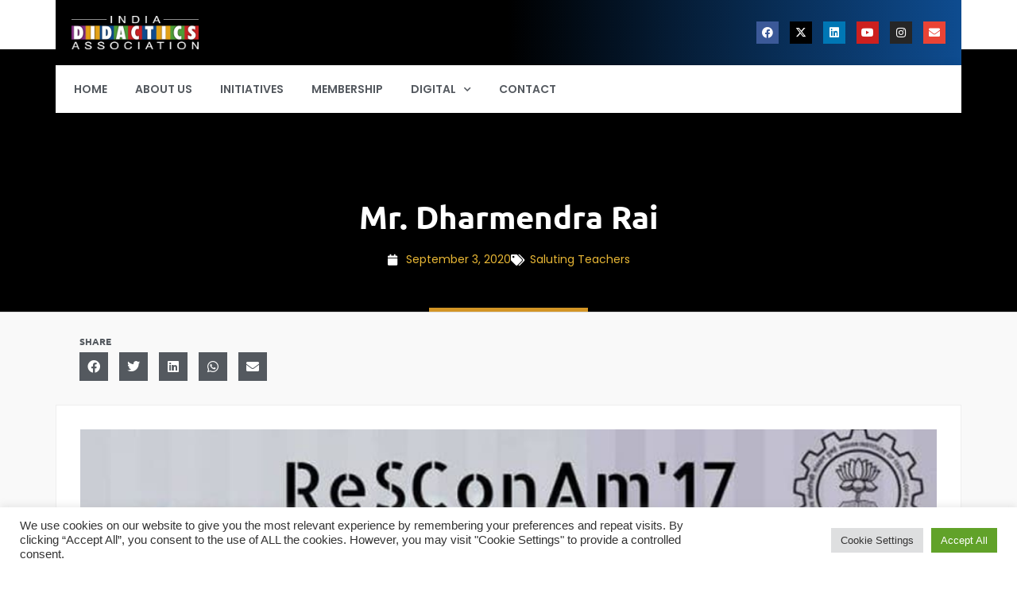

--- FILE ---
content_type: text/html; charset=utf-8
request_url: https://indiadidac.org/2020/09/mr-dharmendra-rai/
body_size: 26181
content:
<!doctype html>
<html lang="en-US">
<head>
	<meta charset="UTF-8">
	<meta name="viewport" content="width=device-width, initial-scale=1">
	<link rel="profile" href="https://gmpg.org/xfn/11">
	<meta name='robots' content='index, follow, max-image-preview:large, max-snippet:-1, max-video-preview:-1' />

	<!-- This site is optimized with the Yoast SEO plugin v26.3 - https://yoast.com/wordpress/plugins/seo/ -->
	<title>Mr. Dharmendra Rai - India Didactics Association</title>
	<link rel="canonical" href="https://indiadidac.org/2020/09/mr-dharmendra-rai/" />
	<meta property="og:locale" content="en_US" />
	<meta property="og:type" content="article" />
	<meta property="og:title" content="Mr. Dharmendra Rai - India Didactics Association" />
	<meta property="og:description" content="Mr. Dharmendra Rai Mumbai I became a teacher because as a child I love learning &amp; feel that if I was taught things that had these 2 characteristics I would have learnt better &amp; faster &amp; would have been immensely richer mentally &amp; financially &#8211; Simplicity &amp; &#8211; application orientation Eg: If something was &#8216;not [&hellip;]" />
	<meta property="og:url" content="https://indiadidac.org/2020/09/mr-dharmendra-rai/" />
	<meta property="og:site_name" content="India Didactics Association" />
	<meta property="article:publisher" content="http://facebook.com/indiadidac" />
	<meta property="article:published_time" content="2020-09-03T06:39:18+00:00" />
	<meta property="article:modified_time" content="2022-03-29T05:24:58+00:00" />
	<meta property="og:image" content="https://indiadidac.org/wp-content/uploads/2020/09/mind_mapping.jpg" />
	<meta property="og:image:width" content="896" />
	<meta property="og:image:height" content="480" />
	<meta property="og:image:type" content="image/jpeg" />
	<meta name="author" content="India Didac" />
	<meta name="twitter:card" content="summary_large_image" />
	<meta name="twitter:creator" content="@indiadidac" />
	<meta name="twitter:site" content="@indiadidac" />
	<meta name="twitter:label1" content="Written by" />
	<meta name="twitter:data1" content="India Didac" />
	<meta name="twitter:label2" content="Est. reading time" />
	<meta name="twitter:data2" content="1 minute" />
	<script type="application/ld+json" class="yoast-schema-graph">{"@context":"https://schema.org","@graph":[{"@type":"Article","@id":"https://indiadidac.org/2020/09/mr-dharmendra-rai/#article","isPartOf":{"@id":"https://indiadidac.org/2020/09/mr-dharmendra-rai/"},"author":{"name":"India Didac","@id":"https://indiadidac.org/#/schema/person/8ba18ebd73511982ac5cf196cbf8a59c"},"headline":"Mr. Dharmendra Rai","datePublished":"2020-09-03T06:39:18+00:00","dateModified":"2022-03-29T05:24:58+00:00","mainEntityOfPage":{"@id":"https://indiadidac.org/2020/09/mr-dharmendra-rai/"},"wordCount":214,"publisher":{"@id":"https://indiadidac.org/#organization"},"image":{"@id":"https://indiadidac.org/2020/09/mr-dharmendra-rai/#primaryimage"},"thumbnailUrl":"https://indiadidac.org/wp-content/uploads/2020/09/mind_mapping.jpg","articleSection":["Saluting Teachers"],"inLanguage":"en-US"},{"@type":"WebPage","@id":"https://indiadidac.org/2020/09/mr-dharmendra-rai/","url":"https://indiadidac.org/2020/09/mr-dharmendra-rai/","name":"Mr. Dharmendra Rai - India Didactics Association","isPartOf":{"@id":"https://indiadidac.org/#website"},"primaryImageOfPage":{"@id":"https://indiadidac.org/2020/09/mr-dharmendra-rai/#primaryimage"},"image":{"@id":"https://indiadidac.org/2020/09/mr-dharmendra-rai/#primaryimage"},"thumbnailUrl":"https://indiadidac.org/wp-content/uploads/2020/09/mind_mapping.jpg","datePublished":"2020-09-03T06:39:18+00:00","dateModified":"2022-03-29T05:24:58+00:00","breadcrumb":{"@id":"https://indiadidac.org/2020/09/mr-dharmendra-rai/#breadcrumb"},"inLanguage":"en-US","potentialAction":[{"@type":"ReadAction","target":["https://indiadidac.org/2020/09/mr-dharmendra-rai/"]}]},{"@type":"ImageObject","inLanguage":"en-US","@id":"https://indiadidac.org/2020/09/mr-dharmendra-rai/#primaryimage","url":"https://indiadidac.org/wp-content/uploads/2020/09/mind_mapping.jpg","contentUrl":"https://indiadidac.org/wp-content/uploads/2020/09/mind_mapping.jpg","width":896,"height":480},{"@type":"BreadcrumbList","@id":"https://indiadidac.org/2020/09/mr-dharmendra-rai/#breadcrumb","itemListElement":[{"@type":"ListItem","position":1,"name":"Home","item":"https://indiadidac.org/"},{"@type":"ListItem","position":2,"name":"Blog","item":"https://indiadidac.org/blog/"},{"@type":"ListItem","position":3,"name":"Mr. Dharmendra Rai"}]},{"@type":"WebSite","@id":"https://indiadidac.org/#website","url":"https://indiadidac.org/","name":"India Didactics Association","description":"India Didactics Association (IDA) is India’s exclusive membership association for education &amp; skills fraternity and unifies all stakeholders engaged in improving teaching &amp; learning. It brings together the government (center &amp; state level), companies providing products, solutions and services related to education &amp; skills and the educators on one platform.","publisher":{"@id":"https://indiadidac.org/#organization"},"potentialAction":[{"@type":"SearchAction","target":{"@type":"EntryPoint","urlTemplate":"https://indiadidac.org/?s={search_term_string}"},"query-input":{"@type":"PropertyValueSpecification","valueRequired":true,"valueName":"search_term_string"}}],"inLanguage":"en-US"},{"@type":"Organization","@id":"https://indiadidac.org/#organization","name":"India Didactics Association","url":"https://indiadidac.org/","logo":{"@type":"ImageObject","inLanguage":"en-US","@id":"https://indiadidac.org/#/schema/logo/image/","url":"https://indiadidac.org/wp-content/uploads/2021/11/ida-logo-white-768x203-1.png","contentUrl":"https://indiadidac.org/wp-content/uploads/2021/11/ida-logo-white-768x203-1.png","width":362,"height":57,"caption":"India Didactics Association"},"image":{"@id":"https://indiadidac.org/#/schema/logo/image/"},"sameAs":["http://facebook.com/indiadidac","https://x.com/indiadidac","https://linkedin.com/groups/4048365","https://youtube.com/DidacIndia"]},{"@type":"Person","@id":"https://indiadidac.org/#/schema/person/8ba18ebd73511982ac5cf196cbf8a59c","name":"India Didac","image":{"@type":"ImageObject","inLanguage":"en-US","@id":"https://indiadidac.org/#/schema/person/image/","url":"https://secure.gravatar.com/avatar/11395b432b275f89728054561138475d02ea17228275562da882611ee73f0226?s=96&d=mm&r=g","contentUrl":"https://secure.gravatar.com/avatar/11395b432b275f89728054561138475d02ea17228275562da882611ee73f0226?s=96&d=mm&r=g","caption":"India Didac"},"url":"https://indiadidac.org/author/indiadidac/"}]}</script>
	<!-- / Yoast SEO plugin. -->


<link rel='dns-prefetch' href='//cdn.jsdelivr.net' />
<link href='https://cdn.indiadidac.org' rel='preconnect' />
<link rel="alternate" type="application/rss+xml" title="India Didactics Association &raquo; Feed" href="https://indiadidac.org/feed/" />
<link rel="alternate" type="application/rss+xml" title="India Didactics Association &raquo; Comments Feed" href="https://indiadidac.org/comments/feed/" />
<link rel="alternate" type="application/rss+xml" title="India Didactics Association &raquo; Mr. Dharmendra Rai Comments Feed" href="https://indiadidac.org/2020/09/mr-dharmendra-rai/feed/" />
<link rel="alternate" title="oEmbed (JSON)" type="application/json+oembed" href="https://indiadidac.org/wp-json/oembed/1.0/embed?url=https%3A%2F%2Findiadidac.org%2F2020%2F09%2Fmr-dharmendra-rai%2F" />
<link rel="alternate" title="oEmbed (XML)" type="text/xml+oembed" href="https://indiadidac.org/wp-json/oembed/1.0/embed?url=https%3A%2F%2Findiadidac.org%2F2020%2F09%2Fmr-dharmendra-rai%2F&#038;format=xml" />
<style id='wp-img-auto-sizes-contain-inline-css'>
img:is([sizes=auto i],[sizes^="auto," i]){contain-intrinsic-size:3000px 1500px}
/*# sourceURL=wp-img-auto-sizes-contain-inline-css */
</style>
<style id='wp-emoji-styles-inline-css'>

	img.wp-smiley, img.emoji {
		display: inline !important;
		border: none !important;
		box-shadow: none !important;
		height: 1em !important;
		width: 1em !important;
		margin: 0 0.07em !important;
		vertical-align: -0.1em !important;
		background: none !important;
		padding: 0 !important;
	}
/*# sourceURL=wp-emoji-styles-inline-css */
</style>
<link rel='stylesheet' id='wp-block-library-css' href='https://indiadidac.org/wp-includes/css/dist/block-library/style.min.css?ver=6.9' media='all' />
<style id='global-styles-inline-css'>
:root{--wp--preset--aspect-ratio--square: 1;--wp--preset--aspect-ratio--4-3: 4/3;--wp--preset--aspect-ratio--3-4: 3/4;--wp--preset--aspect-ratio--3-2: 3/2;--wp--preset--aspect-ratio--2-3: 2/3;--wp--preset--aspect-ratio--16-9: 16/9;--wp--preset--aspect-ratio--9-16: 9/16;--wp--preset--color--black: #000000;--wp--preset--color--cyan-bluish-gray: #abb8c3;--wp--preset--color--white: #ffffff;--wp--preset--color--pale-pink: #f78da7;--wp--preset--color--vivid-red: #cf2e2e;--wp--preset--color--luminous-vivid-orange: #ff6900;--wp--preset--color--luminous-vivid-amber: #fcb900;--wp--preset--color--light-green-cyan: #7bdcb5;--wp--preset--color--vivid-green-cyan: #00d084;--wp--preset--color--pale-cyan-blue: #8ed1fc;--wp--preset--color--vivid-cyan-blue: #0693e3;--wp--preset--color--vivid-purple: #9b51e0;--wp--preset--gradient--vivid-cyan-blue-to-vivid-purple: linear-gradient(135deg,rgb(6,147,227) 0%,rgb(155,81,224) 100%);--wp--preset--gradient--light-green-cyan-to-vivid-green-cyan: linear-gradient(135deg,rgb(122,220,180) 0%,rgb(0,208,130) 100%);--wp--preset--gradient--luminous-vivid-amber-to-luminous-vivid-orange: linear-gradient(135deg,rgb(252,185,0) 0%,rgb(255,105,0) 100%);--wp--preset--gradient--luminous-vivid-orange-to-vivid-red: linear-gradient(135deg,rgb(255,105,0) 0%,rgb(207,46,46) 100%);--wp--preset--gradient--very-light-gray-to-cyan-bluish-gray: linear-gradient(135deg,rgb(238,238,238) 0%,rgb(169,184,195) 100%);--wp--preset--gradient--cool-to-warm-spectrum: linear-gradient(135deg,rgb(74,234,220) 0%,rgb(151,120,209) 20%,rgb(207,42,186) 40%,rgb(238,44,130) 60%,rgb(251,105,98) 80%,rgb(254,248,76) 100%);--wp--preset--gradient--blush-light-purple: linear-gradient(135deg,rgb(255,206,236) 0%,rgb(152,150,240) 100%);--wp--preset--gradient--blush-bordeaux: linear-gradient(135deg,rgb(254,205,165) 0%,rgb(254,45,45) 50%,rgb(107,0,62) 100%);--wp--preset--gradient--luminous-dusk: linear-gradient(135deg,rgb(255,203,112) 0%,rgb(199,81,192) 50%,rgb(65,88,208) 100%);--wp--preset--gradient--pale-ocean: linear-gradient(135deg,rgb(255,245,203) 0%,rgb(182,227,212) 50%,rgb(51,167,181) 100%);--wp--preset--gradient--electric-grass: linear-gradient(135deg,rgb(202,248,128) 0%,rgb(113,206,126) 100%);--wp--preset--gradient--midnight: linear-gradient(135deg,rgb(2,3,129) 0%,rgb(40,116,252) 100%);--wp--preset--font-size--small: 13px;--wp--preset--font-size--medium: 20px;--wp--preset--font-size--large: 36px;--wp--preset--font-size--x-large: 42px;--wp--preset--spacing--20: 0.44rem;--wp--preset--spacing--30: 0.67rem;--wp--preset--spacing--40: 1rem;--wp--preset--spacing--50: 1.5rem;--wp--preset--spacing--60: 2.25rem;--wp--preset--spacing--70: 3.38rem;--wp--preset--spacing--80: 5.06rem;--wp--preset--shadow--natural: 6px 6px 9px rgba(0, 0, 0, 0.2);--wp--preset--shadow--deep: 12px 12px 50px rgba(0, 0, 0, 0.4);--wp--preset--shadow--sharp: 6px 6px 0px rgba(0, 0, 0, 0.2);--wp--preset--shadow--outlined: 6px 6px 0px -3px rgb(255, 255, 255), 6px 6px rgb(0, 0, 0);--wp--preset--shadow--crisp: 6px 6px 0px rgb(0, 0, 0);}:root { --wp--style--global--content-size: 800px;--wp--style--global--wide-size: 1200px; }:where(body) { margin: 0; }.wp-site-blocks > .alignleft { float: left; margin-right: 2em; }.wp-site-blocks > .alignright { float: right; margin-left: 2em; }.wp-site-blocks > .aligncenter { justify-content: center; margin-left: auto; margin-right: auto; }:where(.wp-site-blocks) > * { margin-block-start: 24px; margin-block-end: 0; }:where(.wp-site-blocks) > :first-child { margin-block-start: 0; }:where(.wp-site-blocks) > :last-child { margin-block-end: 0; }:root { --wp--style--block-gap: 24px; }:root :where(.is-layout-flow) > :first-child{margin-block-start: 0;}:root :where(.is-layout-flow) > :last-child{margin-block-end: 0;}:root :where(.is-layout-flow) > *{margin-block-start: 24px;margin-block-end: 0;}:root :where(.is-layout-constrained) > :first-child{margin-block-start: 0;}:root :where(.is-layout-constrained) > :last-child{margin-block-end: 0;}:root :where(.is-layout-constrained) > *{margin-block-start: 24px;margin-block-end: 0;}:root :where(.is-layout-flex){gap: 24px;}:root :where(.is-layout-grid){gap: 24px;}.is-layout-flow > .alignleft{float: left;margin-inline-start: 0;margin-inline-end: 2em;}.is-layout-flow > .alignright{float: right;margin-inline-start: 2em;margin-inline-end: 0;}.is-layout-flow > .aligncenter{margin-left: auto !important;margin-right: auto !important;}.is-layout-constrained > .alignleft{float: left;margin-inline-start: 0;margin-inline-end: 2em;}.is-layout-constrained > .alignright{float: right;margin-inline-start: 2em;margin-inline-end: 0;}.is-layout-constrained > .aligncenter{margin-left: auto !important;margin-right: auto !important;}.is-layout-constrained > :where(:not(.alignleft):not(.alignright):not(.alignfull)){max-width: var(--wp--style--global--content-size);margin-left: auto !important;margin-right: auto !important;}.is-layout-constrained > .alignwide{max-width: var(--wp--style--global--wide-size);}body .is-layout-flex{display: flex;}.is-layout-flex{flex-wrap: wrap;align-items: center;}.is-layout-flex > :is(*, div){margin: 0;}body .is-layout-grid{display: grid;}.is-layout-grid > :is(*, div){margin: 0;}body{padding-top: 0px;padding-right: 0px;padding-bottom: 0px;padding-left: 0px;}a:where(:not(.wp-element-button)){text-decoration: underline;}:root :where(.wp-element-button, .wp-block-button__link){background-color: #32373c;border-width: 0;color: #fff;font-family: inherit;font-size: inherit;font-style: inherit;font-weight: inherit;letter-spacing: inherit;line-height: inherit;padding-top: calc(0.667em + 2px);padding-right: calc(1.333em + 2px);padding-bottom: calc(0.667em + 2px);padding-left: calc(1.333em + 2px);text-decoration: none;text-transform: inherit;}.has-black-color{color: var(--wp--preset--color--black) !important;}.has-cyan-bluish-gray-color{color: var(--wp--preset--color--cyan-bluish-gray) !important;}.has-white-color{color: var(--wp--preset--color--white) !important;}.has-pale-pink-color{color: var(--wp--preset--color--pale-pink) !important;}.has-vivid-red-color{color: var(--wp--preset--color--vivid-red) !important;}.has-luminous-vivid-orange-color{color: var(--wp--preset--color--luminous-vivid-orange) !important;}.has-luminous-vivid-amber-color{color: var(--wp--preset--color--luminous-vivid-amber) !important;}.has-light-green-cyan-color{color: var(--wp--preset--color--light-green-cyan) !important;}.has-vivid-green-cyan-color{color: var(--wp--preset--color--vivid-green-cyan) !important;}.has-pale-cyan-blue-color{color: var(--wp--preset--color--pale-cyan-blue) !important;}.has-vivid-cyan-blue-color{color: var(--wp--preset--color--vivid-cyan-blue) !important;}.has-vivid-purple-color{color: var(--wp--preset--color--vivid-purple) !important;}.has-black-background-color{background-color: var(--wp--preset--color--black) !important;}.has-cyan-bluish-gray-background-color{background-color: var(--wp--preset--color--cyan-bluish-gray) !important;}.has-white-background-color{background-color: var(--wp--preset--color--white) !important;}.has-pale-pink-background-color{background-color: var(--wp--preset--color--pale-pink) !important;}.has-vivid-red-background-color{background-color: var(--wp--preset--color--vivid-red) !important;}.has-luminous-vivid-orange-background-color{background-color: var(--wp--preset--color--luminous-vivid-orange) !important;}.has-luminous-vivid-amber-background-color{background-color: var(--wp--preset--color--luminous-vivid-amber) !important;}.has-light-green-cyan-background-color{background-color: var(--wp--preset--color--light-green-cyan) !important;}.has-vivid-green-cyan-background-color{background-color: var(--wp--preset--color--vivid-green-cyan) !important;}.has-pale-cyan-blue-background-color{background-color: var(--wp--preset--color--pale-cyan-blue) !important;}.has-vivid-cyan-blue-background-color{background-color: var(--wp--preset--color--vivid-cyan-blue) !important;}.has-vivid-purple-background-color{background-color: var(--wp--preset--color--vivid-purple) !important;}.has-black-border-color{border-color: var(--wp--preset--color--black) !important;}.has-cyan-bluish-gray-border-color{border-color: var(--wp--preset--color--cyan-bluish-gray) !important;}.has-white-border-color{border-color: var(--wp--preset--color--white) !important;}.has-pale-pink-border-color{border-color: var(--wp--preset--color--pale-pink) !important;}.has-vivid-red-border-color{border-color: var(--wp--preset--color--vivid-red) !important;}.has-luminous-vivid-orange-border-color{border-color: var(--wp--preset--color--luminous-vivid-orange) !important;}.has-luminous-vivid-amber-border-color{border-color: var(--wp--preset--color--luminous-vivid-amber) !important;}.has-light-green-cyan-border-color{border-color: var(--wp--preset--color--light-green-cyan) !important;}.has-vivid-green-cyan-border-color{border-color: var(--wp--preset--color--vivid-green-cyan) !important;}.has-pale-cyan-blue-border-color{border-color: var(--wp--preset--color--pale-cyan-blue) !important;}.has-vivid-cyan-blue-border-color{border-color: var(--wp--preset--color--vivid-cyan-blue) !important;}.has-vivid-purple-border-color{border-color: var(--wp--preset--color--vivid-purple) !important;}.has-vivid-cyan-blue-to-vivid-purple-gradient-background{background: var(--wp--preset--gradient--vivid-cyan-blue-to-vivid-purple) !important;}.has-light-green-cyan-to-vivid-green-cyan-gradient-background{background: var(--wp--preset--gradient--light-green-cyan-to-vivid-green-cyan) !important;}.has-luminous-vivid-amber-to-luminous-vivid-orange-gradient-background{background: var(--wp--preset--gradient--luminous-vivid-amber-to-luminous-vivid-orange) !important;}.has-luminous-vivid-orange-to-vivid-red-gradient-background{background: var(--wp--preset--gradient--luminous-vivid-orange-to-vivid-red) !important;}.has-very-light-gray-to-cyan-bluish-gray-gradient-background{background: var(--wp--preset--gradient--very-light-gray-to-cyan-bluish-gray) !important;}.has-cool-to-warm-spectrum-gradient-background{background: var(--wp--preset--gradient--cool-to-warm-spectrum) !important;}.has-blush-light-purple-gradient-background{background: var(--wp--preset--gradient--blush-light-purple) !important;}.has-blush-bordeaux-gradient-background{background: var(--wp--preset--gradient--blush-bordeaux) !important;}.has-luminous-dusk-gradient-background{background: var(--wp--preset--gradient--luminous-dusk) !important;}.has-pale-ocean-gradient-background{background: var(--wp--preset--gradient--pale-ocean) !important;}.has-electric-grass-gradient-background{background: var(--wp--preset--gradient--electric-grass) !important;}.has-midnight-gradient-background{background: var(--wp--preset--gradient--midnight) !important;}.has-small-font-size{font-size: var(--wp--preset--font-size--small) !important;}.has-medium-font-size{font-size: var(--wp--preset--font-size--medium) !important;}.has-large-font-size{font-size: var(--wp--preset--font-size--large) !important;}.has-x-large-font-size{font-size: var(--wp--preset--font-size--x-large) !important;}
/*# sourceURL=global-styles-inline-css */
</style>

<link rel='stylesheet' id='cookie-law-info-css' href='https://indiadidac.org/wp-content/plugins/cookie-law-info/legacy/public/css/cookie-law-info-public.css?ver=3.3.6' media='all' />
<link rel='stylesheet' id='cookie-law-info-gdpr-css' href='https://indiadidac.org/wp-content/plugins/cookie-law-info/legacy/public/css/cookie-law-info-gdpr.css?ver=3.3.6' media='all' />
<link rel='stylesheet' id='ditty-news-ticker-font-css' href='https://indiadidac.org/wp-content/plugins/ditty-news-ticker/legacy/inc/static/libs/fontastic/styles.css?ver=3.1.59' media='all' />
<link rel='stylesheet' id='ditty-news-ticker-css' href='https://indiadidac.org/wp-content/plugins/ditty-news-ticker/legacy/inc/static/css/style.css?ver=3.1.59' media='all' />
<link rel='stylesheet' id='ditty-displays-css' href='https://indiadidac.org/wp-content/plugins/ditty-news-ticker/build/dittyDisplays.css?ver=3.1.59' media='all' />
<link rel='stylesheet' id='ditty-fontawesome-css' href='https://indiadidac.org/wp-content/plugins/ditty-news-ticker/includes/libs/fontawesome-6.4.0/css/all.css?ver=6.4.0' media='' />
<link rel='stylesheet' id='hello-elementor-css' href='https://indiadidac.org/wp-content/themes/hello-elementor/assets/css/reset.css?ver=3.4.5' media='all' />
<link rel='stylesheet' id='hello-elementor-theme-style-css' href='https://indiadidac.org/wp-content/themes/hello-elementor/assets/css/theme.css?ver=3.4.5' media='all' />
<link rel='stylesheet' id='hello-elementor-header-footer-css' href='https://indiadidac.org/wp-content/themes/hello-elementor/assets/css/header-footer.css?ver=3.4.5' media='all' />
<link rel='stylesheet' id='elementor-frontend-css' href='https://indiadidac.org/wp-content/plugins/elementor/assets/css/frontend.min.css?ver=3.33.0' media='all' />
<style id='elementor-frontend-inline-css'>
.elementor-11856 .elementor-element.elementor-element-e87618b > .elementor-background-overlay{background-image:url("https://indiadidac.org/wp-content/uploads/2020/09/mind_mapping.jpg");}
/*# sourceURL=elementor-frontend-inline-css */
</style>
<link rel='stylesheet' id='widget-menu-anchor-css' href='https://indiadidac.org/wp-content/plugins/elementor/assets/css/widget-menu-anchor.min.css?ver=3.33.0' media='all' />
<link rel='stylesheet' id='widget-image-css' href='https://indiadidac.org/wp-content/plugins/elementor/assets/css/widget-image.min.css?ver=3.33.0' media='all' />
<link rel='stylesheet' id='e-animation-grow-css' href='https://indiadidac.org/wp-content/plugins/elementor/assets/lib/animations/styles/e-animation-grow.min.css?ver=3.33.0' media='all' />
<link rel='stylesheet' id='widget-social-icons-css' href='https://indiadidac.org/wp-content/plugins/elementor/assets/css/widget-social-icons.min.css?ver=3.33.0' media='all' />
<link rel='stylesheet' id='e-apple-webkit-css' href='https://indiadidac.org/wp-content/plugins/elementor/assets/css/conditionals/apple-webkit.min.css?ver=3.33.0' media='all' />
<link rel='stylesheet' id='widget-nav-menu-css' href='https://indiadidac.org/wp-content/plugins/elementor-pro/assets/css/widget-nav-menu.min.css?ver=3.33.0' media='all' />
<link rel='stylesheet' id='e-sticky-css' href='https://indiadidac.org/wp-content/plugins/elementor-pro/assets/css/modules/sticky.min.css?ver=3.33.0' media='all' />
<link rel='stylesheet' id='widget-search-form-css' href='https://indiadidac.org/wp-content/plugins/elementor-pro/assets/css/widget-search-form.min.css?ver=3.33.0' media='all' />
<link rel='stylesheet' id='elementor-icons-shared-0-css' href='https://indiadidac.org/wp-content/plugins/elementor/assets/lib/font-awesome/css/fontawesome.min.css?ver=5.15.3' media='all' />
<link rel='stylesheet' id='elementor-icons-fa-solid-css' href='https://indiadidac.org/wp-content/plugins/elementor/assets/lib/font-awesome/css/solid.min.css?ver=5.15.3' media='all' />
<link rel='stylesheet' id='widget-toggle-css' href='https://indiadidac.org/wp-content/plugins/elementor/assets/css/widget-toggle.min.css?ver=3.33.0' media='all' />
<link rel='stylesheet' id='widget-heading-css' href='https://indiadidac.org/wp-content/plugins/elementor/assets/css/widget-heading.min.css?ver=3.33.0' media='all' />
<link rel='stylesheet' id='widget-icon-list-css' href='https://indiadidac.org/wp-content/plugins/elementor/assets/css/widget-icon-list.min.css?ver=3.33.0' media='all' />
<link rel='stylesheet' id='e-shapes-css' href='https://indiadidac.org/wp-content/plugins/elementor/assets/css/conditionals/shapes.min.css?ver=3.33.0' media='all' />
<link rel='stylesheet' id='widget-post-info-css' href='https://indiadidac.org/wp-content/plugins/elementor-pro/assets/css/widget-post-info.min.css?ver=3.33.0' media='all' />
<link rel='stylesheet' id='elementor-icons-fa-regular-css' href='https://indiadidac.org/wp-content/plugins/elementor/assets/lib/font-awesome/css/regular.min.css?ver=5.15.3' media='all' />
<link rel='stylesheet' id='widget-spacer-css' href='https://indiadidac.org/wp-content/plugins/elementor/assets/css/widget-spacer.min.css?ver=3.33.0' media='all' />
<link rel='stylesheet' id='widget-divider-css' href='https://indiadidac.org/wp-content/plugins/elementor/assets/css/widget-divider.min.css?ver=3.33.0' media='all' />
<link rel='stylesheet' id='widget-share-buttons-css' href='https://indiadidac.org/wp-content/plugins/elementor-pro/assets/css/widget-share-buttons.min.css?ver=3.33.0' media='all' />
<link rel='stylesheet' id='elementor-icons-fa-brands-css' href='https://indiadidac.org/wp-content/plugins/elementor/assets/lib/font-awesome/css/brands.min.css?ver=5.15.3' media='all' />
<link rel='stylesheet' id='widget-post-navigation-css' href='https://indiadidac.org/wp-content/plugins/elementor-pro/assets/css/widget-post-navigation.min.css?ver=3.33.0' media='all' />
<link rel='stylesheet' id='elementor-icons-css' href='https://indiadidac.org/wp-content/plugins/elementor/assets/lib/eicons/css/elementor-icons.min.css?ver=5.44.0' media='all' />
<link rel='stylesheet' id='elementor-post-1970-css' href='https://indiadidac.org/wp-content/uploads/elementor/css/post-1970.css?ver=1764911802' media='all' />
<link rel='stylesheet' id='font-awesome-5-all-css' href='https://indiadidac.org/wp-content/plugins/elementor/assets/lib/font-awesome/css/all.min.css?ver=3.33.0' media='all' />
<link rel='stylesheet' id='font-awesome-4-shim-css' href='https://indiadidac.org/wp-content/plugins/elementor/assets/lib/font-awesome/css/v4-shims.min.css?ver=3.33.0' media='all' />
<link rel='stylesheet' id='elementor-post-13139-css' href='https://indiadidac.org/wp-content/uploads/elementor/css/post-13139.css?ver=1764911803' media='all' />
<link rel='stylesheet' id='elementor-post-2630-css' href='https://indiadidac.org/wp-content/uploads/elementor/css/post-2630.css?ver=1764911803' media='all' />
<link rel='stylesheet' id='elementor-post-11856-css' href='https://indiadidac.org/wp-content/uploads/elementor/css/post-11856.css?ver=1764911994' media='all' />
<link rel='stylesheet' id='elementor-gf-local-ubuntu-css' href='https://indiadidac.org/wp-content/uploads/elementor/google-fonts/css/ubuntu.css?ver=1742964860' media='all' />
<link rel='stylesheet' id='elementor-gf-local-poppins-css' href='https://indiadidac.org/wp-content/uploads/elementor/google-fonts/css/poppins.css?ver=1742964865' media='all' />
<link rel='stylesheet' id='elementor-gf-local-barlow-css' href='https://indiadidac.org/wp-content/uploads/elementor/google-fonts/css/barlow.css?ver=1742964871' media='all' />
<link rel='stylesheet' id='elementor-gf-local-robotocondensed-css' href='https://indiadidac.org/wp-content/uploads/elementor/google-fonts/css/robotocondensed.css?ver=1742964908' media='all' />
<link rel='stylesheet' id='elementor-gf-local-oswald-css' href='https://indiadidac.org/wp-content/uploads/elementor/google-fonts/css/oswald.css?ver=1742964912' media='all' />
<link rel='stylesheet' id='elementor-gf-local-montserrat-css' href='https://indiadidac.org/wp-content/uploads/elementor/google-fonts/css/montserrat.css?ver=1742964925' media='all' />
<script id="breeze-prefetch-js-extra">
var breeze_prefetch = {"local_url":"https://indiadidac.org","ignore_remote_prefetch":"1","ignore_list":["/google-he-leader-series-2025/register-your-interest/?utm_source=Google&#038;utm_medium=Garima&#038;utm_campaign=1&#038;utm_id=IDA","/google-he-leader-series-2025/register-your-interest/?utm_source=Google&#038;utm_medium=Meenakshi&#038;utm_campaign=2&#038;utm_id=IDA","/google-he-leader-series-2025/register-your-interest/?utm_source=Google&#038;utm_medium=Ritambhra&#038;utm_campaign=3&#038;utm_id=IDA","/google-he-leader-series-2025/register-your-interest/?utm_source=Google&#038;utm_medium=Google&#038;utm_campaign=4&#038;utm_id=IDA","wp-admin","wp-login.php"]};
//# sourceURL=breeze-prefetch-js-extra
</script>
<script src="https://indiadidac.org/wp-content/plugins/breeze/assets/js/js-front-end/breeze-prefetch-links.min.js?ver=2.2.21" id="breeze-prefetch-js"></script>
<script src="https://indiadidac.org/wp-includes/js/jquery/jquery.min.js?ver=3.7.1" id="jquery-core-js"></script>
<script src="https://indiadidac.org/wp-includes/js/jquery/jquery-migrate.min.js?ver=3.4.1" id="jquery-migrate-js"></script>
<script id="cookie-law-info-js-extra">
var Cli_Data = {"nn_cookie_ids":[],"cookielist":[],"non_necessary_cookies":[],"ccpaEnabled":"","ccpaRegionBased":"","ccpaBarEnabled":"","strictlyEnabled":["necessary","obligatoire"],"ccpaType":"gdpr","js_blocking":"1","custom_integration":"","triggerDomRefresh":"","secure_cookies":""};
var cli_cookiebar_settings = {"animate_speed_hide":"500","animate_speed_show":"500","background":"#FFF","border":"#b1a6a6c2","border_on":"","button_1_button_colour":"#61a229","button_1_button_hover":"#4e8221","button_1_link_colour":"#fff","button_1_as_button":"1","button_1_new_win":"","button_2_button_colour":"#333","button_2_button_hover":"#292929","button_2_link_colour":"#444","button_2_as_button":"","button_2_hidebar":"","button_3_button_colour":"#dedfe0","button_3_button_hover":"#b2b2b3","button_3_link_colour":"#333333","button_3_as_button":"1","button_3_new_win":"","button_4_button_colour":"#dedfe0","button_4_button_hover":"#b2b2b3","button_4_link_colour":"#333333","button_4_as_button":"1","button_7_button_colour":"#61a229","button_7_button_hover":"#4e8221","button_7_link_colour":"#fff","button_7_as_button":"1","button_7_new_win":"","font_family":"inherit","header_fix":"","notify_animate_hide":"1","notify_animate_show":"","notify_div_id":"#cookie-law-info-bar","notify_position_horizontal":"right","notify_position_vertical":"bottom","scroll_close":"","scroll_close_reload":"","accept_close_reload":"","reject_close_reload":"","showagain_tab":"","showagain_background":"#fff","showagain_border":"#000","showagain_div_id":"#cookie-law-info-again","showagain_x_position":"100px","text":"#333333","show_once_yn":"","show_once":"10000","logging_on":"","as_popup":"","popup_overlay":"1","bar_heading_text":"","cookie_bar_as":"banner","popup_showagain_position":"bottom-right","widget_position":"left"};
var log_object = {"ajax_url":"https://indiadidac.org/wp-admin/admin-ajax.php"};
//# sourceURL=cookie-law-info-js-extra
</script>
<script src="https://indiadidac.org/wp-content/plugins/cookie-law-info/legacy/public/js/cookie-law-info-public.js?ver=3.3.6" id="cookie-law-info-js"></script>
<script src="https://indiadidac.org/wp-content/plugins/elementor/assets/lib/font-awesome/js/v4-shims.min.js?ver=3.33.0" id="font-awesome-4-shim-js"></script>
<link rel="https://api.w.org/" href="https://indiadidac.org/wp-json/" /><link rel="alternate" title="JSON" type="application/json" href="https://indiadidac.org/wp-json/wp/v2/posts/10026" /><link rel="EditURI" type="application/rsd+xml" title="RSD" href="https://indiadidac.org/xmlrpc.php?rsd" />
<meta name="generator" content="WordPress 6.9" />
<link rel='shortlink' href='https://indiadidac.org/?p=10026' />

<!-- Google tag (gtag.js) -->
<script async src="https://www.googletagmanager.com/gtag/js?id=G-YBT9F3DV54">
</script>
<script>
  window.dataLayer = window.dataLayer || [];
  function gtag(){dataLayer.push(arguments);}
  gtag('js', new Date());

  gtag('config', 'G-YBT9F3DV54');
</script>
<script type="text/javascript">
    (function(c,l,a,r,i,t,y){
        c[a]=c[a]||function(){(c[a].q=c[a].q||[]).push(arguments)};
        t=l.createElement(r);t.async=1;t.src="https://www.clarity.ms/tag/"+i;
        y=l.getElementsByTagName(r)[0];y.parentNode.insertBefore(t,y);
    })(window, document, "clarity", "script", "risfvgkd8y");
</script><meta name="generator" content="Elementor 3.33.0; features: additional_custom_breakpoints; settings: css_print_method-external, google_font-enabled, font_display-auto">
<meta property="fb:app_id" content="639115476944203" />			<style>
				.e-con.e-parent:nth-of-type(n+4):not(.e-lazyloaded):not(.e-no-lazyload),
				.e-con.e-parent:nth-of-type(n+4):not(.e-lazyloaded):not(.e-no-lazyload) * {
					background-image: none !important;
				}
				@media screen and (max-height: 1024px) {
					.e-con.e-parent:nth-of-type(n+3):not(.e-lazyloaded):not(.e-no-lazyload),
					.e-con.e-parent:nth-of-type(n+3):not(.e-lazyloaded):not(.e-no-lazyload) * {
						background-image: none !important;
					}
				}
				@media screen and (max-height: 640px) {
					.e-con.e-parent:nth-of-type(n+2):not(.e-lazyloaded):not(.e-no-lazyload),
					.e-con.e-parent:nth-of-type(n+2):not(.e-lazyloaded):not(.e-no-lazyload) * {
						background-image: none !important;
					}
				}
			</style>
			<link rel="icon" href="https://indiadidac.org/wp-content/uploads/2020/01/cropped-didactics_block-32x32.jpg" sizes="32x32" />
<link rel="icon" href="https://indiadidac.org/wp-content/uploads/2020/01/cropped-didactics_block-192x192.jpg" sizes="192x192" />
<link rel="apple-touch-icon" href="https://indiadidac.org/wp-content/uploads/2020/01/cropped-didactics_block-180x180.jpg" />
<meta name="msapplication-TileImage" content="https://indiadidac.org/wp-content/uploads/2020/01/cropped-didactics_block-270x270.jpg" />
		<style id="wp-custom-css">
			.gform_wrapper .gfield_checkbox li label, .gform_wrapper .gfield_radio li label.gform_wrapper .gfield_checkbox li label, .gform_wrapper .gfield_radio li label
{
  max-width: 100% !important;
}

.join-ida-form .gfield_checkbox li label
{
  color: #ffffff !important;
}

.join-ida-form .gfield_label
{
  color: #ffffff !important;
}

.join-ida-form [type=button], [type=submit], button
{
  background-color:#c36 !important;
  color: white !important;
}
.wa-chat-box-poweredby
{display:none!important;}

/*GRAVITY FORMS CUSTOM STYLES-By-Amit*/
		</style>
		<link rel='stylesheet' id='widget-form-css' href='https://indiadidac.org/wp-content/plugins/elementor-pro/assets/css/widget-form.min.css?ver=3.33.0' media='all' />
<link rel='stylesheet' id='cookie-law-info-table-css' href='https://indiadidac.org/wp-content/plugins/cookie-law-info/legacy/public/css/cookie-law-info-table.css?ver=3.3.6' media='all' />
</head>
<body class="wp-singular post-template-default single single-post postid-10026 single-format-standard wp-embed-responsive wp-theme-hello-elementor hello-elementor-default elementor-default elementor-kit-1970 elementor-page-11856">


<a class="skip-link screen-reader-text" href="#content">Skip to content</a>

		<header data-elementor-type="header" data-elementor-id="13139" class="elementor elementor-13139 elementor-location-header" data-elementor-post-type="elementor_library">
					<section class="elementor-section elementor-top-section elementor-element elementor-element-ab450cd elementor-section-stretched elementor-section-content-top elementor-hidden-phone elementor-section-height-min-height elementor-section-boxed elementor-section-height-default elementor-section-items-middle" data-id="ab450cd" data-element_type="section" data-settings="{&quot;stretch_section&quot;:&quot;section-stretched&quot;}">
						<div class="elementor-container elementor-column-gap-no">
					<div class="elementor-column elementor-col-100 elementor-top-column elementor-element elementor-element-42b0688" data-id="42b0688" data-element_type="column">
			<div class="elementor-widget-wrap elementor-element-populated">
						<div class="elementor-element elementor-element-02d8e3d elementor-widget__width-auto elementor-absolute elementor-widget elementor-widget-menu-anchor" data-id="02d8e3d" data-element_type="widget" data-settings="{&quot;_position&quot;:&quot;absolute&quot;}" data-widget_type="menu-anchor.default">
				<div class="elementor-widget-container">
							<div class="elementor-menu-anchor" id="top"></div>
						</div>
				</div>
				<section class="elementor-section elementor-inner-section elementor-element elementor-element-ed12d35 elementor-section-content-middle elementor-section-boxed elementor-section-height-default elementor-section-height-default" data-id="ed12d35" data-element_type="section" data-settings="{&quot;background_background&quot;:&quot;gradient&quot;}">
						<div class="elementor-container elementor-column-gap-wide">
					<div class="elementor-column elementor-col-50 elementor-inner-column elementor-element elementor-element-827b82d" data-id="827b82d" data-element_type="column">
			<div class="elementor-widget-wrap elementor-element-populated">
						<div class="elementor-element elementor-element-20cf2e9 elementor-widget elementor-widget-image" data-id="20cf2e9" data-element_type="widget" data-widget_type="image.default">
				<div class="elementor-widget-container">
																<a href="https://indiadidac.org">
							<img width="768" height="203" src="https://indiadidac.org/wp-content/uploads/2020/01/ida-logo-white-768x203.png" class="attachment-medium_large size-medium_large wp-image-1967" alt="" srcset="https://indiadidac.org/wp-content/uploads/2020/01/ida-logo-white-768x203.png 768w, https://indiadidac.org/wp-content/uploads/2020/01/ida-logo-white-300x79.png 300w, https://indiadidac.org/wp-content/uploads/2020/01/ida-logo-white-1024x270.png 1024w, https://indiadidac.org/wp-content/uploads/2020/01/ida-logo-white.png 1079w" sizes="(max-width: 768px) 100vw, 768px" />								</a>
															</div>
				</div>
					</div>
		</div>
				<div class="elementor-column elementor-col-50 elementor-inner-column elementor-element elementor-element-1665de0" data-id="1665de0" data-element_type="column">
			<div class="elementor-widget-wrap elementor-element-populated">
						<div class="elementor-element elementor-element-edc12dd elementor-shape-square e-grid-align-right elementor-grid-0 elementor-widget elementor-widget-social-icons" data-id="edc12dd" data-element_type="widget" data-widget_type="social-icons.default">
				<div class="elementor-widget-container">
							<div class="elementor-social-icons-wrapper elementor-grid" role="list">
							<span class="elementor-grid-item" role="listitem">
					<a class="elementor-icon elementor-social-icon elementor-social-icon-facebook elementor-animation-grow elementor-repeater-item-9d8def5" href="https://www.facebook.com/indiadidac" target="_blank">
						<span class="elementor-screen-only">Facebook</span>
						<i aria-hidden="true" class="fab fa-facebook"></i>					</a>
				</span>
							<span class="elementor-grid-item" role="listitem">
					<a class="elementor-icon elementor-social-icon elementor-social-icon-x-twitter elementor-animation-grow elementor-repeater-item-4829507" href="https://twitter.com/indiadidac" target="_blank">
						<span class="elementor-screen-only">X-twitter</span>
						<i aria-hidden="true" class="fab fa-x-twitter"></i>					</a>
				</span>
							<span class="elementor-grid-item" role="listitem">
					<a class="elementor-icon elementor-social-icon elementor-social-icon-linkedin elementor-animation-grow elementor-repeater-item-521dedf" href="https://www.linkedin.com/company/india-didactics-association" target="_blank">
						<span class="elementor-screen-only">Linkedin</span>
						<i aria-hidden="true" class="fab fa-linkedin"></i>					</a>
				</span>
							<span class="elementor-grid-item" role="listitem">
					<a class="elementor-icon elementor-social-icon elementor-social-icon-youtube elementor-animation-grow elementor-repeater-item-55bf770" href="https://www.youtube.com/c/indiadidac" target="_blank">
						<span class="elementor-screen-only">Youtube</span>
						<i aria-hidden="true" class="fab fa-youtube"></i>					</a>
				</span>
							<span class="elementor-grid-item" role="listitem">
					<a class="elementor-icon elementor-social-icon elementor-social-icon-instagram elementor-animation-grow elementor-repeater-item-a034ce3" href="https://instagram.com/indiadidac" target="_blank">
						<span class="elementor-screen-only">Instagram</span>
						<i aria-hidden="true" class="fab fa-instagram"></i>					</a>
				</span>
							<span class="elementor-grid-item" role="listitem">
					<a class="elementor-icon elementor-social-icon elementor-social-icon-envelope elementor-animation-grow elementor-repeater-item-a796d4a" href="mailto:ida@indiadidac.org" target="_blank">
						<span class="elementor-screen-only">Envelope</span>
						<i aria-hidden="true" class="fas fa-envelope"></i>					</a>
				</span>
					</div>
						</div>
				</div>
					</div>
		</div>
					</div>
		</section>
				<section class="elementor-section elementor-inner-section elementor-element elementor-element-70655cb elementor-section-content-middle elementor-section-height-min-height elementor-section-boxed elementor-section-height-default" data-id="70655cb" data-element_type="section" data-settings="{&quot;sticky_on&quot;:[&quot;desktop&quot;],&quot;background_background&quot;:&quot;classic&quot;,&quot;sticky&quot;:&quot;top&quot;,&quot;sticky_offset&quot;:0,&quot;sticky_effects_offset&quot;:0,&quot;sticky_anchor_link_offset&quot;:0}">
						<div class="elementor-container elementor-column-gap-no">
					<div class="elementor-column elementor-col-50 elementor-inner-column elementor-element elementor-element-c8d287a" data-id="c8d287a" data-element_type="column">
			<div class="elementor-widget-wrap elementor-element-populated">
						<div class="elementor-element elementor-element-8a0f3c7 elementor-nav-menu__align-start elementor-nav-menu--stretch elementor-nav-menu--dropdown-tablet elementor-nav-menu__text-align-aside elementor-nav-menu--toggle elementor-nav-menu--burger elementor-widget elementor-widget-nav-menu" data-id="8a0f3c7" data-element_type="widget" data-settings="{&quot;full_width&quot;:&quot;stretch&quot;,&quot;submenu_icon&quot;:{&quot;value&quot;:&quot;&lt;i class=\&quot;fas fa-chevron-down\&quot; aria-hidden=\&quot;true\&quot;&gt;&lt;\/i&gt;&quot;,&quot;library&quot;:&quot;fa-solid&quot;},&quot;layout&quot;:&quot;horizontal&quot;,&quot;toggle&quot;:&quot;burger&quot;}" data-widget_type="nav-menu.default">
				<div class="elementor-widget-container">
								<nav aria-label="Menu" class="elementor-nav-menu--main elementor-nav-menu__container elementor-nav-menu--layout-horizontal e--pointer-underline e--animation-fade">
				<ul id="menu-1-8a0f3c7" class="elementor-nav-menu"><li class="menu-item menu-item-type-post_type menu-item-object-page menu-item-home menu-item-13435"><a href="https://indiadidac.org/" class="elementor-item">Home</a></li>
<li class="menu-item menu-item-type-post_type menu-item-object-page menu-item-2337"><a href="https://indiadidac.org/about-us/" class="elementor-item">About Us</a></li>
<li class="menu-item menu-item-type-post_type menu-item-object-page menu-item-16572"><a href="https://indiadidac.org/our-events/" class="elementor-item">Initiatives</a></li>
<li class="menu-item menu-item-type-post_type menu-item-object-page menu-item-12363"><a href="https://indiadidac.org/join-ida/" class="elementor-item">Membership</a></li>
<li class="menu-item menu-item-type-post_type menu-item-object-page current_page_parent menu-item-has-children menu-item-12472"><a href="https://indiadidac.org/blog/" class="elementor-item">Digital</a>
<ul class="sub-menu elementor-nav-menu--dropdown">
	<li class="menu-item menu-item-type-post_type menu-item-object-page current_page_parent menu-item-13711"><a href="https://indiadidac.org/blog/" class="elementor-sub-item">Blog</a></li>
	<li class="menu-item menu-item-type-taxonomy menu-item-object-category menu-item-13712"><a href="https://indiadidac.org/category/newsletter/" class="elementor-sub-item">EdInsights</a></li>
</ul>
</li>
<li class="menu-item menu-item-type-post_type menu-item-object-page menu-item-2338"><a href="https://indiadidac.org/contact/" class="elementor-item">Contact</a></li>
</ul>			</nav>
					<div class="elementor-menu-toggle" role="button" tabindex="0" aria-label="Menu Toggle" aria-expanded="false">
			<i aria-hidden="true" role="presentation" class="elementor-menu-toggle__icon--open eicon-menu-bar"></i><i aria-hidden="true" role="presentation" class="elementor-menu-toggle__icon--close eicon-close"></i>		</div>
					<nav class="elementor-nav-menu--dropdown elementor-nav-menu__container" aria-hidden="true">
				<ul id="menu-2-8a0f3c7" class="elementor-nav-menu"><li class="menu-item menu-item-type-post_type menu-item-object-page menu-item-home menu-item-13435"><a href="https://indiadidac.org/" class="elementor-item" tabindex="-1">Home</a></li>
<li class="menu-item menu-item-type-post_type menu-item-object-page menu-item-2337"><a href="https://indiadidac.org/about-us/" class="elementor-item" tabindex="-1">About Us</a></li>
<li class="menu-item menu-item-type-post_type menu-item-object-page menu-item-16572"><a href="https://indiadidac.org/our-events/" class="elementor-item" tabindex="-1">Initiatives</a></li>
<li class="menu-item menu-item-type-post_type menu-item-object-page menu-item-12363"><a href="https://indiadidac.org/join-ida/" class="elementor-item" tabindex="-1">Membership</a></li>
<li class="menu-item menu-item-type-post_type menu-item-object-page current_page_parent menu-item-has-children menu-item-12472"><a href="https://indiadidac.org/blog/" class="elementor-item" tabindex="-1">Digital</a>
<ul class="sub-menu elementor-nav-menu--dropdown">
	<li class="menu-item menu-item-type-post_type menu-item-object-page current_page_parent menu-item-13711"><a href="https://indiadidac.org/blog/" class="elementor-sub-item" tabindex="-1">Blog</a></li>
	<li class="menu-item menu-item-type-taxonomy menu-item-object-category menu-item-13712"><a href="https://indiadidac.org/category/newsletter/" class="elementor-sub-item" tabindex="-1">EdInsights</a></li>
</ul>
</li>
<li class="menu-item menu-item-type-post_type menu-item-object-page menu-item-2338"><a href="https://indiadidac.org/contact/" class="elementor-item" tabindex="-1">Contact</a></li>
</ul>			</nav>
						</div>
				</div>
					</div>
		</div>
				<div class="elementor-column elementor-col-50 elementor-inner-column elementor-element elementor-element-7821edd" data-id="7821edd" data-element_type="column">
			<div class="elementor-widget-wrap">
							</div>
		</div>
					</div>
		</section>
					</div>
		</div>
					</div>
		</section>
				<section class="elementor-section elementor-top-section elementor-element elementor-element-5873566 elementor-section-stretched elementor-section-full_width elementor-section-content-top elementor-section-height-min-height elementor-hidden-desktop elementor-hidden-tablet elementor-section-height-default elementor-section-items-middle" data-id="5873566" data-element_type="section" data-settings="{&quot;stretch_section&quot;:&quot;section-stretched&quot;,&quot;background_background&quot;:&quot;classic&quot;,&quot;sticky&quot;:&quot;top&quot;,&quot;sticky_on&quot;:[&quot;desktop&quot;,&quot;tablet&quot;,&quot;mobile&quot;],&quot;sticky_offset&quot;:0,&quot;sticky_effects_offset&quot;:0,&quot;sticky_anchor_link_offset&quot;:0}">
						<div class="elementor-container elementor-column-gap-no">
					<div class="elementor-column elementor-col-100 elementor-top-column elementor-element elementor-element-ae5bebc" data-id="ae5bebc" data-element_type="column">
			<div class="elementor-widget-wrap elementor-element-populated">
						<section class="elementor-section elementor-inner-section elementor-element elementor-element-d094d64 elementor-section-content-middle elementor-section-full_width elementor-section-height-default elementor-section-height-default" data-id="d094d64" data-element_type="section">
						<div class="elementor-container elementor-column-gap-no">
					<div class="elementor-column elementor-col-25 elementor-inner-column elementor-element elementor-element-c3eb9f7" data-id="c3eb9f7" data-element_type="column">
			<div class="elementor-widget-wrap elementor-element-populated">
						<div class="elementor-element elementor-element-0cb5903 elementor-widget elementor-widget-image" data-id="0cb5903" data-element_type="widget" data-widget_type="image.default">
				<div class="elementor-widget-container">
																<a href="https://indiadidac.org">
							<img width="768" height="203" src="https://indiadidac.org/wp-content/uploads/2020/01/ida-logo-white-768x203.png" class="attachment-medium_large size-medium_large wp-image-1967" alt="" srcset="https://indiadidac.org/wp-content/uploads/2020/01/ida-logo-white-768x203.png 768w, https://indiadidac.org/wp-content/uploads/2020/01/ida-logo-white-300x79.png 300w, https://indiadidac.org/wp-content/uploads/2020/01/ida-logo-white-1024x270.png 1024w, https://indiadidac.org/wp-content/uploads/2020/01/ida-logo-white.png 1079w" sizes="(max-width: 768px) 100vw, 768px" />								</a>
															</div>
				</div>
					</div>
		</div>
				<div class="elementor-column elementor-col-25 elementor-inner-column elementor-element elementor-element-1644edb" data-id="1644edb" data-element_type="column">
			<div class="elementor-widget-wrap elementor-element-populated">
						<div class="elementor-element elementor-element-46ac84b elementor-nav-menu__align-center elementor-nav-menu--stretch elementor-nav-menu--dropdown-tablet elementor-nav-menu__text-align-aside elementor-nav-menu--toggle elementor-nav-menu--burger elementor-widget elementor-widget-nav-menu" data-id="46ac84b" data-element_type="widget" data-settings="{&quot;full_width&quot;:&quot;stretch&quot;,&quot;submenu_icon&quot;:{&quot;value&quot;:&quot;&lt;i class=\&quot;\&quot; aria-hidden=\&quot;true\&quot;&gt;&lt;\/i&gt;&quot;,&quot;library&quot;:&quot;&quot;},&quot;layout&quot;:&quot;horizontal&quot;,&quot;toggle&quot;:&quot;burger&quot;}" data-widget_type="nav-menu.default">
				<div class="elementor-widget-container">
								<nav aria-label="Menu" class="elementor-nav-menu--main elementor-nav-menu__container elementor-nav-menu--layout-horizontal e--pointer-none">
				<ul id="menu-1-46ac84b" class="elementor-nav-menu"><li class="menu-item menu-item-type-post_type menu-item-object-page menu-item-home menu-item-13435"><a href="https://indiadidac.org/" class="elementor-item">Home</a></li>
<li class="menu-item menu-item-type-post_type menu-item-object-page menu-item-2337"><a href="https://indiadidac.org/about-us/" class="elementor-item">About Us</a></li>
<li class="menu-item menu-item-type-post_type menu-item-object-page menu-item-16572"><a href="https://indiadidac.org/our-events/" class="elementor-item">Initiatives</a></li>
<li class="menu-item menu-item-type-post_type menu-item-object-page menu-item-12363"><a href="https://indiadidac.org/join-ida/" class="elementor-item">Membership</a></li>
<li class="menu-item menu-item-type-post_type menu-item-object-page current_page_parent menu-item-has-children menu-item-12472"><a href="https://indiadidac.org/blog/" class="elementor-item">Digital</a>
<ul class="sub-menu elementor-nav-menu--dropdown">
	<li class="menu-item menu-item-type-post_type menu-item-object-page current_page_parent menu-item-13711"><a href="https://indiadidac.org/blog/" class="elementor-sub-item">Blog</a></li>
	<li class="menu-item menu-item-type-taxonomy menu-item-object-category menu-item-13712"><a href="https://indiadidac.org/category/newsletter/" class="elementor-sub-item">EdInsights</a></li>
</ul>
</li>
<li class="menu-item menu-item-type-post_type menu-item-object-page menu-item-2338"><a href="https://indiadidac.org/contact/" class="elementor-item">Contact</a></li>
</ul>			</nav>
					<div class="elementor-menu-toggle" role="button" tabindex="0" aria-label="Menu Toggle" aria-expanded="false">
			<i aria-hidden="true" role="presentation" class="elementor-menu-toggle__icon--open eicon-menu-bar"></i><i aria-hidden="true" role="presentation" class="elementor-menu-toggle__icon--close eicon-close"></i>		</div>
					<nav class="elementor-nav-menu--dropdown elementor-nav-menu__container" aria-hidden="true">
				<ul id="menu-2-46ac84b" class="elementor-nav-menu"><li class="menu-item menu-item-type-post_type menu-item-object-page menu-item-home menu-item-13435"><a href="https://indiadidac.org/" class="elementor-item" tabindex="-1">Home</a></li>
<li class="menu-item menu-item-type-post_type menu-item-object-page menu-item-2337"><a href="https://indiadidac.org/about-us/" class="elementor-item" tabindex="-1">About Us</a></li>
<li class="menu-item menu-item-type-post_type menu-item-object-page menu-item-16572"><a href="https://indiadidac.org/our-events/" class="elementor-item" tabindex="-1">Initiatives</a></li>
<li class="menu-item menu-item-type-post_type menu-item-object-page menu-item-12363"><a href="https://indiadidac.org/join-ida/" class="elementor-item" tabindex="-1">Membership</a></li>
<li class="menu-item menu-item-type-post_type menu-item-object-page current_page_parent menu-item-has-children menu-item-12472"><a href="https://indiadidac.org/blog/" class="elementor-item" tabindex="-1">Digital</a>
<ul class="sub-menu elementor-nav-menu--dropdown">
	<li class="menu-item menu-item-type-post_type menu-item-object-page current_page_parent menu-item-13711"><a href="https://indiadidac.org/blog/" class="elementor-sub-item" tabindex="-1">Blog</a></li>
	<li class="menu-item menu-item-type-taxonomy menu-item-object-category menu-item-13712"><a href="https://indiadidac.org/category/newsletter/" class="elementor-sub-item" tabindex="-1">EdInsights</a></li>
</ul>
</li>
<li class="menu-item menu-item-type-post_type menu-item-object-page menu-item-2338"><a href="https://indiadidac.org/contact/" class="elementor-item" tabindex="-1">Contact</a></li>
</ul>			</nav>
						</div>
				</div>
					</div>
		</div>
				<div class="elementor-column elementor-col-25 elementor-inner-column elementor-element elementor-element-c5aebb2" data-id="c5aebb2" data-element_type="column">
			<div class="elementor-widget-wrap elementor-element-populated">
						<div class="elementor-element elementor-element-e6c13f6 elementor-search-form--skin-classic elementor-search-form--button-type-icon elementor-search-form--icon-search elementor-widget elementor-widget-search-form" data-id="e6c13f6" data-element_type="widget" data-settings="{&quot;skin&quot;:&quot;classic&quot;}" data-widget_type="search-form.default">
				<div class="elementor-widget-container">
							<search role="search">
			<form class="elementor-search-form" action="https://indiadidac.org" method="get">
												<div class="elementor-search-form__container">
					<label class="elementor-screen-only" for="elementor-search-form-e6c13f6">Search</label>

					
					<input id="elementor-search-form-e6c13f6" placeholder="search..." class="elementor-search-form__input" type="search" name="s" value="">
					
											<button class="elementor-search-form__submit" type="submit" aria-label="Search">
															<i aria-hidden="true" class="fas fa-search"></i>													</button>
					
									</div>
			</form>
		</search>
						</div>
				</div>
					</div>
		</div>
				<div class="elementor-column elementor-col-25 elementor-inner-column elementor-element elementor-element-fc5720d" data-id="fc5720d" data-element_type="column">
			<div class="elementor-widget-wrap">
							</div>
		</div>
					</div>
		</section>
					</div>
		</div>
					</div>
		</section>
				</header>
				<div data-elementor-type="single-post" data-elementor-id="11856" class="elementor elementor-11856 elementor-location-single post-10026 post type-post status-publish format-standard has-post-thumbnail hentry category-saluting-teachers" data-elementor-post-type="elementor_library">
					<section class="elementor-section elementor-top-section elementor-element elementor-element-e87618b elementor-section-height-min-height elementor-section-items-bottom elementor-section-boxed elementor-section-height-default" data-id="e87618b" data-element_type="section" data-settings="{&quot;background_background&quot;:&quot;classic&quot;}">
							<div class="elementor-background-overlay"></div>
							<div class="elementor-container elementor-column-gap-no">
					<div class="elementor-column elementor-col-100 elementor-top-column elementor-element elementor-element-d67c5db" data-id="d67c5db" data-element_type="column">
			<div class="elementor-widget-wrap elementor-element-populated">
						<div class="elementor-element elementor-element-6e0b42a elementor-widget elementor-widget-heading" data-id="6e0b42a" data-element_type="widget" data-widget_type="heading.default">
				<div class="elementor-widget-container">
					<h2 class="elementor-heading-title elementor-size-default">Mr. Dharmendra Rai</h2>				</div>
				</div>
				<div class="elementor-element elementor-element-f96a55a elementor-align-center elementor-widget elementor-widget-post-info" data-id="f96a55a" data-element_type="widget" data-widget_type="post-info.default">
				<div class="elementor-widget-container">
							<ul class="elementor-inline-items elementor-icon-list-items elementor-post-info">
								<li class="elementor-icon-list-item elementor-repeater-item-fc49d6d elementor-inline-item" itemprop="datePublished">
						<a href="https://indiadidac.org/2020/09/03/">
											<span class="elementor-icon-list-icon">
								<i aria-hidden="true" class="fas fa-calendar"></i>							</span>
									<span class="elementor-icon-list-text elementor-post-info__item elementor-post-info__item--type-date">
										<time>September 3, 2020</time>					</span>
									</a>
				</li>
				<li class="elementor-icon-list-item elementor-repeater-item-717ac3c elementor-inline-item" itemprop="about">
										<span class="elementor-icon-list-icon">
								<i aria-hidden="true" class="fas fa-tags"></i>							</span>
									<span class="elementor-icon-list-text elementor-post-info__item elementor-post-info__item--type-terms">
										<span class="elementor-post-info__terms-list">
				<a href="https://indiadidac.org/category/saluting-teachers/" class="elementor-post-info__terms-list-item">Saluting Teachers</a>				</span>
					</span>
								</li>
				</ul>
						</div>
				</div>
				<div class="elementor-element elementor-element-4aa797e elementor-widget elementor-widget-spacer" data-id="4aa797e" data-element_type="widget" data-widget_type="spacer.default">
				<div class="elementor-widget-container">
							<div class="elementor-spacer">
			<div class="elementor-spacer-inner"></div>
		</div>
						</div>
				</div>
				<div class="elementor-element elementor-element-d2d939e elementor-widget-divider--view-line elementor-widget elementor-widget-divider" data-id="d2d939e" data-element_type="widget" data-widget_type="divider.default">
				<div class="elementor-widget-container">
							<div class="elementor-divider">
			<span class="elementor-divider-separator">
						</span>
		</div>
						</div>
				</div>
					</div>
		</div>
					</div>
		</section>
				<section class="elementor-section elementor-top-section elementor-element elementor-element-8357217 elementor-section-boxed elementor-section-height-default elementor-section-height-default" data-id="8357217" data-element_type="section" data-settings="{&quot;background_background&quot;:&quot;classic&quot;}">
						<div class="elementor-container elementor-column-gap-no">
					<div class="elementor-column elementor-col-100 elementor-top-column elementor-element elementor-element-c08a66e" data-id="c08a66e" data-element_type="column">
			<div class="elementor-widget-wrap elementor-element-populated">
						<div class="elementor-element elementor-element-ea76b9a elementor-widget elementor-widget-heading" data-id="ea76b9a" data-element_type="widget" data-widget_type="heading.default">
				<div class="elementor-widget-container">
					<h2 class="elementor-heading-title elementor-size-default">Share</h2>				</div>
				</div>
				<div class="elementor-element elementor-element-9e46020 elementor-share-buttons--view-icon elementor-share-buttons--skin-minimal elementor-share-buttons--color-custom elementor-share-buttons--shape-square elementor-grid-0 elementor-widget elementor-widget-share-buttons" data-id="9e46020" data-element_type="widget" data-widget_type="share-buttons.default">
				<div class="elementor-widget-container">
							<div class="elementor-grid" role="list">
								<div class="elementor-grid-item" role="listitem">
						<div class="elementor-share-btn elementor-share-btn_facebook" role="button" tabindex="0" aria-label="Share on facebook">
															<span class="elementor-share-btn__icon">
								<i class="fab fa-facebook" aria-hidden="true"></i>							</span>
																				</div>
					</div>
									<div class="elementor-grid-item" role="listitem">
						<div class="elementor-share-btn elementor-share-btn_twitter" role="button" tabindex="0" aria-label="Share on twitter">
															<span class="elementor-share-btn__icon">
								<i class="fab fa-twitter" aria-hidden="true"></i>							</span>
																				</div>
					</div>
									<div class="elementor-grid-item" role="listitem">
						<div class="elementor-share-btn elementor-share-btn_linkedin" role="button" tabindex="0" aria-label="Share on linkedin">
															<span class="elementor-share-btn__icon">
								<i class="fab fa-linkedin" aria-hidden="true"></i>							</span>
																				</div>
					</div>
									<div class="elementor-grid-item" role="listitem">
						<div class="elementor-share-btn elementor-share-btn_whatsapp" role="button" tabindex="0" aria-label="Share on whatsapp">
															<span class="elementor-share-btn__icon">
								<i class="fab fa-whatsapp" aria-hidden="true"></i>							</span>
																				</div>
					</div>
									<div class="elementor-grid-item" role="listitem">
						<div class="elementor-share-btn elementor-share-btn_email" role="button" tabindex="0" aria-label="Share on email">
															<span class="elementor-share-btn__icon">
								<i class="fas fa-envelope" aria-hidden="true"></i>							</span>
																				</div>
					</div>
						</div>
						</div>
				</div>
					</div>
		</div>
					</div>
		</section>
				<section class="elementor-section elementor-top-section elementor-element elementor-element-95b9c43 elementor-section-boxed elementor-section-height-default elementor-section-height-default" data-id="95b9c43" data-element_type="section" data-settings="{&quot;background_background&quot;:&quot;classic&quot;}">
						<div class="elementor-container elementor-column-gap-default">
					<div class="elementor-column elementor-col-100 elementor-top-column elementor-element elementor-element-95a7ca8" data-id="95a7ca8" data-element_type="column" data-settings="{&quot;background_background&quot;:&quot;classic&quot;}">
			<div class="elementor-widget-wrap elementor-element-populated">
						<div class="elementor-element elementor-element-7ce256f elementor-widget elementor-widget-theme-post-featured-image elementor-widget-image" data-id="7ce256f" data-element_type="widget" data-widget_type="theme-post-featured-image.default">
				<div class="elementor-widget-container">
															<img width="800" height="429" src="https://indiadidac.org/wp-content/uploads/2020/09/mind_mapping.jpg" class="attachment-large size-large wp-image-14709" alt="" srcset="https://indiadidac.org/wp-content/uploads/2020/09/mind_mapping.jpg 896w, https://indiadidac.org/wp-content/uploads/2020/09/mind_mapping-300x161.jpg 300w, https://indiadidac.org/wp-content/uploads/2020/09/mind_mapping-768x411.jpg 768w" sizes="(max-width: 800px) 100vw, 800px" />															</div>
				</div>
				<div class="elementor-element elementor-element-a80e6bc elementor-widget elementor-widget-theme-post-content" data-id="a80e6bc" data-element_type="widget" data-widget_type="theme-post-content.default">
				<div class="elementor-widget-container">
					<tts-play-button data-id='2' class='tts_play_button'></tts-play-button><p><strong><span style="text-decoration: underline;">Mr. Dharmendra Rai</span><br />
<span style="text-decoration: underline;">Mumbai</span></strong></p>
<p>I became a teacher because as a child I love learning &amp; feel that if I was taught things that had these 2 characteristics I would have learnt better &amp; faster &amp; would have been immensely richer mentally &amp; financially</p>
<p>&#8211; Simplicity &amp;<br />
&#8211; application orientation</p>
<p>Eg: If something was &#8216;not simple I would not understand it. If chapter 2 was dependent on chapter 1 &amp; 3 on 2 &amp; so on I would soon not understand anything at all &amp; totally switch off! I became a Mensa member &amp; got zero in maths both in the same year! If we were told about how being good at maths would help us in financial decision making I would have been a billion times more interested in maths &#8211; though maths was one of my favourite subjects</p>
<p>So that s why I became a teacher To offer students critical things that I feel were denied to me. Most of my teachers were wonderful, hard-working people. I could not articulate my needs &amp; hence wasn&#8217;t able to use their expertise as much</p>
<p>I train in mind mapping &amp; behavioural economics</p>
<p>I have trained IIT, IIM, Harvard Business School, Wharton Business School, Johns Hopkins, Oxford, London School of Economics ( LSE ) &amp; CFA Institute Alumni</p>
				</div>
				</div>
					</div>
		</div>
					</div>
		</section>
				<section class="elementor-section elementor-top-section elementor-element elementor-element-c4570d1 elementor-section-boxed elementor-section-height-default elementor-section-height-default" data-id="c4570d1" data-element_type="section" data-settings="{&quot;background_background&quot;:&quot;classic&quot;}">
						<div class="elementor-container elementor-column-gap-default">
					<div class="elementor-column elementor-col-100 elementor-top-column elementor-element elementor-element-b3297a4" data-id="b3297a4" data-element_type="column">
			<div class="elementor-widget-wrap elementor-element-populated">
						<div class="elementor-element elementor-element-3add28c elementor-widget elementor-widget-heading" data-id="3add28c" data-element_type="widget" data-widget_type="heading.default">
				<div class="elementor-widget-container">
					<h2 class="elementor-heading-title elementor-size-default">Share</h2>				</div>
				</div>
				<div class="elementor-element elementor-element-7e20c46 elementor-share-buttons--view-icon elementor-share-buttons--skin-minimal elementor-share-buttons--color-custom elementor-share-buttons--shape-square elementor-grid-0 elementor-widget elementor-widget-share-buttons" data-id="7e20c46" data-element_type="widget" data-widget_type="share-buttons.default">
				<div class="elementor-widget-container">
							<div class="elementor-grid" role="list">
								<div class="elementor-grid-item" role="listitem">
						<div class="elementor-share-btn elementor-share-btn_facebook" role="button" tabindex="0" aria-label="Share on facebook">
															<span class="elementor-share-btn__icon">
								<i class="fab fa-facebook" aria-hidden="true"></i>							</span>
																				</div>
					</div>
									<div class="elementor-grid-item" role="listitem">
						<div class="elementor-share-btn elementor-share-btn_twitter" role="button" tabindex="0" aria-label="Share on twitter">
															<span class="elementor-share-btn__icon">
								<i class="fab fa-twitter" aria-hidden="true"></i>							</span>
																				</div>
					</div>
									<div class="elementor-grid-item" role="listitem">
						<div class="elementor-share-btn elementor-share-btn_linkedin" role="button" tabindex="0" aria-label="Share on linkedin">
															<span class="elementor-share-btn__icon">
								<i class="fab fa-linkedin" aria-hidden="true"></i>							</span>
																				</div>
					</div>
									<div class="elementor-grid-item" role="listitem">
						<div class="elementor-share-btn elementor-share-btn_whatsapp" role="button" tabindex="0" aria-label="Share on whatsapp">
															<span class="elementor-share-btn__icon">
								<i class="fab fa-whatsapp" aria-hidden="true"></i>							</span>
																				</div>
					</div>
									<div class="elementor-grid-item" role="listitem">
						<div class="elementor-share-btn elementor-share-btn_email" role="button" tabindex="0" aria-label="Share on email">
															<span class="elementor-share-btn__icon">
								<i class="fas fa-envelope" aria-hidden="true"></i>							</span>
																				</div>
					</div>
						</div>
						</div>
				</div>
					</div>
		</div>
					</div>
		</section>
				<section class="elementor-section elementor-top-section elementor-element elementor-element-7b2e76c elementor-section-boxed elementor-section-height-default elementor-section-height-default" data-id="7b2e76c" data-element_type="section" data-settings="{&quot;background_background&quot;:&quot;classic&quot;}">
						<div class="elementor-container elementor-column-gap-default">
					<div class="elementor-column elementor-col-100 elementor-top-column elementor-element elementor-element-12422e8" data-id="12422e8" data-element_type="column" data-settings="{&quot;background_background&quot;:&quot;classic&quot;}">
			<div class="elementor-widget-wrap elementor-element-populated">
						<div class="elementor-element elementor-element-1d36aff elementor-post-navigation-borders-yes elementor-widget elementor-widget-post-navigation" data-id="1d36aff" data-element_type="widget" data-widget_type="post-navigation.default">
				<div class="elementor-widget-container">
							<div class="elementor-post-navigation" role="navigation" aria-label="Post Navigation">
			<div class="elementor-post-navigation__prev elementor-post-navigation__link">
				<a href="https://indiadidac.org/2020/09/making-a-web-based-doctorate-in-level/" rel="prev"><span class="post-navigation__arrow-wrapper post-navigation__arrow-prev"><i aria-hidden="true" class="fas fa-angle-left"></i><span class="elementor-screen-only">Prev</span></span><span class="elementor-post-navigation__link__prev"><span class="post-navigation__prev--label">Previous</span><span class="post-navigation__prev--title">Making A Web Based Doctorate in Level</span></span></a>			</div>
							<div class="elementor-post-navigation__separator-wrapper">
					<div class="elementor-post-navigation__separator"></div>
				</div>
						<div class="elementor-post-navigation__next elementor-post-navigation__link">
				<a href="https://indiadidac.org/2020/09/mrs-tumpa-dattagupta/" rel="next"><span class="elementor-post-navigation__link__next"><span class="post-navigation__next--label">Next</span><span class="post-navigation__next--title">Mrs. Tumpa Dattagupta</span></span><span class="post-navigation__arrow-wrapper post-navigation__arrow-next"><i aria-hidden="true" class="fas fa-angle-right"></i><span class="elementor-screen-only">Next</span></span></a>			</div>
		</div>
						</div>
				</div>
					</div>
		</div>
					</div>
		</section>
				<section class="elementor-section elementor-top-section elementor-element elementor-element-0d58de3 elementor-section-boxed elementor-section-height-default elementor-section-height-default" data-id="0d58de3" data-element_type="section" data-settings="{&quot;background_background&quot;:&quot;classic&quot;}">
						<div class="elementor-container elementor-column-gap-default">
					<div class="elementor-column elementor-col-100 elementor-top-column elementor-element elementor-element-0913123" data-id="0913123" data-element_type="column" data-settings="{&quot;background_background&quot;:&quot;classic&quot;}">
			<div class="elementor-widget-wrap elementor-element-populated">
						<div class="elementor-element elementor-element-8e8ecd3 elementor-widget elementor-widget-post-comments" data-id="8e8ecd3" data-element_type="widget" data-widget_type="post-comments.theme_comments">
				<div class="elementor-widget-container">
					<section id="comments" class="comments-area">

			<h2 class="title-comments">
			2 Responses		</h2>

		
		<ol class="comment-list">
					<li id="comment-422" class="comment even thread-even depth-1">
			<article id="div-comment-422" class="comment-body">
				<footer class="comment-meta">
					<div class="comment-author vcard">
						<img alt='' src='https://secure.gravatar.com/avatar/4b9957f5c676d60b111400b1491d8779033cfbbea87f131688a55cd8fc5f3701?s=42&#038;d=mm&#038;r=g' srcset='https://secure.gravatar.com/avatar/4b9957f5c676d60b111400b1491d8779033cfbbea87f131688a55cd8fc5f3701?s=84&#038;d=mm&#038;r=g 2x' class='avatar avatar-42 photo' height='42' width='42' decoding='async'/>						<b class="fn"><a href="https://mindmapstrainer.com/" class="url" rel="ugc external nofollow">Dharmendra Rai</a></b> <span class="says">says:</span>					</div><!-- .comment-author -->

					<div class="comment-metadata">
						<a href="https://indiadidac.org/2020/09/mr-dharmendra-rai/#comment-422"><time datetime="2020-10-07T12:19:08+05:30">October 7, 2020 at 12:19 pm</time></a>					</div><!-- .comment-metadata -->

									</footer><!-- .comment-meta -->

				<div class="comment-content">
					<p>A huge thank you to all at India DIdactics D</p>
				</div><!-- .comment-content -->

							</article><!-- .comment-body -->
		</li><!-- #comment-## -->
		<li id="comment-421" class="comment odd alt thread-odd thread-alt depth-1">
			<article id="div-comment-421" class="comment-body">
				<footer class="comment-meta">
					<div class="comment-author vcard">
						<img alt='' src='https://secure.gravatar.com/avatar/44641baf7b42b7de9c528732165b40014d54916df62bc054db90f2f2e3e5f396?s=42&#038;d=mm&#038;r=g' srcset='https://secure.gravatar.com/avatar/44641baf7b42b7de9c528732165b40014d54916df62bc054db90f2f2e3e5f396?s=84&#038;d=mm&#038;r=g 2x' class='avatar avatar-42 photo' height='42' width='42' decoding='async'/>						<b class="fn"><a href="https://mindmapstrainer.com/" class="url" rel="ugc external nofollow">Dharmendra Rai</a></b> <span class="says">says:</span>					</div><!-- .comment-author -->

					<div class="comment-metadata">
						<a href="https://indiadidac.org/2020/09/mr-dharmendra-rai/#comment-421"><time datetime="2020-09-05T10:42:29+05:30">September 5, 2020 at 10:42 am</time></a>					</div><!-- .comment-metadata -->

									</footer><!-- .comment-meta -->

				<div class="comment-content">
					<p>A huge thank you to all at India DIdactics D</p>
				</div><!-- .comment-content -->

							</article><!-- .comment-body -->
		</li><!-- #comment-## -->
		</ol>

		
	
	
</section>
				</div>
				</div>
					</div>
		</div>
					</div>
		</section>
				</div>
				<footer data-elementor-type="footer" data-elementor-id="2630" class="elementor elementor-2630 elementor-location-footer" data-elementor-post-type="elementor_library">
					<section class="elementor-section elementor-top-section elementor-element elementor-element-3d647b3 elementor-section-boxed elementor-section-height-default elementor-section-height-default" data-id="3d647b3" data-element_type="section" data-settings="{&quot;background_background&quot;:&quot;classic&quot;}">
							<div class="elementor-background-overlay"></div>
							<div class="elementor-container elementor-column-gap-default">
					<div class="elementor-column elementor-col-100 elementor-top-column elementor-element elementor-element-9ba3d1b" data-id="9ba3d1b" data-element_type="column">
			<div class="elementor-widget-wrap elementor-element-populated">
						<section class="elementor-section elementor-inner-section elementor-element elementor-element-7d3444b elementor-section-boxed elementor-section-height-default elementor-section-height-default" data-id="7d3444b" data-element_type="section">
						<div class="elementor-container elementor-column-gap-default">
					<div class="elementor-column elementor-col-100 elementor-inner-column elementor-element elementor-element-b93ba6b" data-id="b93ba6b" data-element_type="column">
			<div class="elementor-widget-wrap elementor-element-populated">
						<div class="elementor-element elementor-element-e493259 elementor-widget elementor-widget-toggle" data-id="e493259" data-element_type="widget" data-widget_type="toggle.default">
				<div class="elementor-widget-container">
							<div class="elementor-toggle">
							<div class="elementor-toggle-item">
					<h2 id="elementor-tab-title-2391" class="elementor-tab-title" data-tab="1" role="button" aria-controls="elementor-tab-content-2391" aria-expanded="false">
												<span class="elementor-toggle-icon elementor-toggle-icon-left" aria-hidden="true">
															<span class="elementor-toggle-icon-closed"><i class="fas fa-plus-circle"></i></span>
								<span class="elementor-toggle-icon-opened"><i class="elementor-toggle-icon-opened fas fa-minus-circle"></i></span>
													</span>
												<a class="elementor-toggle-title" tabindex="0">Stay <span class="ida-focus-text6">Connected</span></a>
					</h2>

					<div id="elementor-tab-content-2391" class="elementor-tab-content elementor-clearfix" data-tab="1" role="region" aria-labelledby="elementor-tab-title-2391">		<div data-elementor-type="section" data-elementor-id="13099" class="elementor elementor-13099 elementor-location-footer" data-elementor-post-type="elementor_library">
					<section class="elementor-section elementor-inner-section elementor-element elementor-element-60d8cda3 elementor-section-boxed elementor-section-height-default elementor-section-height-default" data-id="60d8cda3" data-element_type="section">
						<div class="elementor-container elementor-column-gap-default">
					<div class="elementor-column elementor-col-100 elementor-inner-column elementor-element elementor-element-535af30" data-id="535af30" data-element_type="column">
			<div class="elementor-widget-wrap elementor-element-populated">
						<div class="elementor-element elementor-element-10ce3f82 elementor-button-align-stretch elementor-widget elementor-widget-form" data-id="10ce3f82" data-element_type="widget" data-settings="{&quot;step_next_label&quot;:&quot;Next&quot;,&quot;step_previous_label&quot;:&quot;Previous&quot;,&quot;button_width&quot;:&quot;100&quot;,&quot;step_type&quot;:&quot;number_text&quot;,&quot;step_icon_shape&quot;:&quot;circle&quot;}" data-widget_type="form.default">
				<div class="elementor-widget-container">
							<form class="elementor-form" method="post" name="Stay Connected" aria-label="Stay Connected">
			<input type="hidden" name="post_id" value="13099"/>
			<input type="hidden" name="form_id" value="10ce3f82"/>
			<input type="hidden" name="referer_title" value="VC MEET - India Didactics Association" />

							<input type="hidden" name="queried_id" value="17136"/>
			
			<div class="elementor-form-fields-wrapper elementor-labels-">
								<div class="elementor-field-type-text elementor-field-group elementor-column elementor-field-group-name elementor-col-50">
												<label for="form-field-name" class="elementor-field-label elementor-screen-only">
								Name							</label>
														<input size="1" type="text" name="form_fields[name]" id="form-field-name" class="elementor-field elementor-size-sm  elementor-field-textual" placeholder="Name">
											</div>
								<div class="elementor-field-type-email elementor-field-group elementor-column elementor-field-group-email elementor-col-50 elementor-sm-50 elementor-field-required">
												<label for="form-field-email" class="elementor-field-label elementor-screen-only">
								Email							</label>
														<input size="1" type="email" name="form_fields[email]" id="form-field-email" class="elementor-field elementor-size-sm  elementor-field-textual" placeholder="Email" required="required">
											</div>
								<div class="elementor-field-type-text elementor-field-group elementor-column elementor-field-group-phone elementor-col-50 elementor-sm-50 elementor-field-required">
												<label for="form-field-phone" class="elementor-field-label elementor-screen-only">
								Phone							</label>
														<input size="1" type="text" name="form_fields[phone]" id="form-field-phone" class="elementor-field elementor-size-sm  elementor-field-textual" placeholder="Phone" required="required">
											</div>
								<div class="elementor-field-type-text elementor-field-group elementor-column elementor-field-group-designation elementor-col-50 elementor-sm-50">
												<label for="form-field-designation" class="elementor-field-label elementor-screen-only">
								Designation							</label>
														<input size="1" type="text" name="form_fields[designation]" id="form-field-designation" class="elementor-field elementor-size-sm  elementor-field-textual" placeholder="Designation">
											</div>
								<div class="elementor-field-type-text elementor-field-group elementor-column elementor-field-group-organisation elementor-col-50 elementor-sm-50">
												<label for="form-field-organisation" class="elementor-field-label elementor-screen-only">
								Organisation							</label>
														<input size="1" type="text" name="form_fields[organisation]" id="form-field-organisation" class="elementor-field elementor-size-sm  elementor-field-textual" placeholder="Organisation">
											</div>
								<div class="elementor-field-type-text elementor-field-group elementor-column elementor-field-group-city elementor-col-50 elementor-sm-50">
												<label for="form-field-city" class="elementor-field-label elementor-screen-only">
								City							</label>
														<input size="1" type="text" name="form_fields[city]" id="form-field-city" class="elementor-field elementor-size-sm  elementor-field-textual" placeholder="City">
											</div>
								<div class="elementor-field-type-text elementor-field-group elementor-column elementor-field-group-state elementor-col-50 elementor-sm-50">
												<label for="form-field-state" class="elementor-field-label elementor-screen-only">
								State							</label>
														<input size="1" type="text" name="form_fields[state]" id="form-field-state" class="elementor-field elementor-size-sm  elementor-field-textual" placeholder="State">
											</div>
								<div class="elementor-field-type-select elementor-field-group elementor-column elementor-field-group-country elementor-col-50">
												<label for="form-field-country" class="elementor-field-label elementor-screen-only">
								Country							</label>
								<div class="elementor-field elementor-select-wrapper remove-before ">
			<div class="select-caret-down-wrapper">
				<i aria-hidden="true" class="eicon-caret-down"></i>			</div>
			<select name="form_fields[country]" id="form-field-country" class="elementor-field-textual elementor-size-sm">
									<option value="Afghanistan">Afghanistan</option>
									<option value="Albania">Albania</option>
									<option value="Algeria">Algeria</option>
									<option value="Andorra">Andorra</option>
									<option value="Angola">Angola</option>
									<option value="Antigua &amp; Deps">Antigua &amp; Deps</option>
									<option value="Argentina">Argentina</option>
									<option value="Armenia">Armenia</option>
									<option value="Australia">Australia</option>
									<option value="Austria">Austria</option>
									<option value="Azerbaijan">Azerbaijan</option>
									<option value="Bahamas">Bahamas</option>
									<option value="Bahrain">Bahrain</option>
									<option value="Bangladesh">Bangladesh</option>
									<option value="Barbados">Barbados</option>
									<option value="Belarus">Belarus</option>
									<option value="Belgium">Belgium</option>
									<option value="Belize">Belize</option>
									<option value="Benin">Benin</option>
									<option value="Bhutan">Bhutan</option>
									<option value="Bolivia">Bolivia</option>
									<option value="Bosnia Herzegovina">Bosnia Herzegovina</option>
									<option value="Botswana">Botswana</option>
									<option value="Brazil">Brazil</option>
									<option value="Brunei">Brunei</option>
									<option value="Bulgaria">Bulgaria</option>
									<option value="Burkina">Burkina</option>
									<option value="Burundi">Burundi</option>
									<option value="Cambodia">Cambodia</option>
									<option value="Cameroon">Cameroon</option>
									<option value="Canada">Canada</option>
									<option value="Cape Verde">Cape Verde</option>
									<option value="Central African Rep">Central African Rep</option>
									<option value="Chad">Chad</option>
									<option value="Chile">Chile</option>
									<option value="China">China</option>
									<option value="Colombia">Colombia</option>
									<option value="Comoros">Comoros</option>
									<option value="Congo">Congo</option>
									<option value="Congo {Democratic Rep}">Congo {Democratic Rep}</option>
									<option value="Costa Rica">Costa Rica</option>
									<option value="Croatia">Croatia</option>
									<option value="Cuba">Cuba</option>
									<option value="Cyprus">Cyprus</option>
									<option value="Czech Republic">Czech Republic</option>
									<option value="Denmark">Denmark</option>
									<option value="Djibouti">Djibouti</option>
									<option value="Dominica">Dominica</option>
									<option value="Dominican Republic">Dominican Republic</option>
									<option value="East Timor">East Timor</option>
									<option value="Ecuador">Ecuador</option>
									<option value="Egypt">Egypt</option>
									<option value="El Salvador">El Salvador</option>
									<option value="Equatorial Guinea">Equatorial Guinea</option>
									<option value="Eritrea">Eritrea</option>
									<option value="Estonia">Estonia</option>
									<option value="Ethiopia">Ethiopia</option>
									<option value="Fiji">Fiji</option>
									<option value="Finland">Finland</option>
									<option value="France">France</option>
									<option value="Gabon">Gabon</option>
									<option value="Gambia">Gambia</option>
									<option value="Georgia">Georgia</option>
									<option value="Germany">Germany</option>
									<option value="Ghana">Ghana</option>
									<option value="Greece">Greece</option>
									<option value="Grenada">Grenada</option>
									<option value="Guatemala">Guatemala</option>
									<option value="Guinea">Guinea</option>
									<option value="Guinea-Bissau">Guinea-Bissau</option>
									<option value="Guyana">Guyana</option>
									<option value="Haiti">Haiti</option>
									<option value="Honduras">Honduras</option>
									<option value="Hungary">Hungary</option>
									<option value="Iceland">Iceland</option>
									<option value="India" selected="selected">India</option>
									<option value="Indonesia">Indonesia</option>
									<option value="Iran">Iran</option>
									<option value="Iraq">Iraq</option>
									<option value="Ireland {Republic}">Ireland {Republic}</option>
									<option value="Israel">Israel</option>
									<option value="Italy">Italy</option>
									<option value="Ivory Coast">Ivory Coast</option>
									<option value="Jamaica">Jamaica</option>
									<option value="Japan">Japan</option>
									<option value="Jordan">Jordan</option>
									<option value="Kazakhstan">Kazakhstan</option>
									<option value="Kenya">Kenya</option>
									<option value="Kiribati">Kiribati</option>
									<option value="Korea North">Korea North</option>
									<option value="Korea South">Korea South</option>
									<option value="Kosovo">Kosovo</option>
									<option value="Kuwait">Kuwait</option>
									<option value="Kyrgyzstan">Kyrgyzstan</option>
									<option value="Laos">Laos</option>
									<option value="Latvia">Latvia</option>
									<option value="Lebanon">Lebanon</option>
									<option value="Lesotho">Lesotho</option>
									<option value="Liberia">Liberia</option>
									<option value="Libya">Libya</option>
									<option value="Liechtenstein">Liechtenstein</option>
									<option value="Lithuania">Lithuania</option>
									<option value="Luxembourg">Luxembourg</option>
									<option value="Macedonia">Macedonia</option>
									<option value="Madagascar">Madagascar</option>
									<option value="Malawi">Malawi</option>
									<option value="Malaysia">Malaysia</option>
									<option value="Maldives">Maldives</option>
									<option value="Mali">Mali</option>
									<option value="Malta">Malta</option>
									<option value="Marshall Islands">Marshall Islands</option>
									<option value="Mauritania">Mauritania</option>
									<option value="Mauritius">Mauritius</option>
									<option value="Mexico">Mexico</option>
									<option value="Micronesia">Micronesia</option>
									<option value="Moldova">Moldova</option>
									<option value="Monaco">Monaco</option>
									<option value="Mongolia">Mongolia</option>
									<option value="Montenegro">Montenegro</option>
									<option value="Morocco">Morocco</option>
									<option value="Mozambique">Mozambique</option>
									<option value="Myanmar, {Burma}">Myanmar, {Burma}</option>
									<option value="Namibia">Namibia</option>
									<option value="Nauru">Nauru</option>
									<option value="Nepal">Nepal</option>
									<option value="Netherlands">Netherlands</option>
									<option value="New Zealand">New Zealand</option>
									<option value="Nicaragua">Nicaragua</option>
									<option value="Niger">Niger</option>
									<option value="Nigeria">Nigeria</option>
									<option value="Norway">Norway</option>
									<option value="Oman">Oman</option>
									<option value="Pakistan">Pakistan</option>
									<option value="Palau">Palau</option>
									<option value="Panama">Panama</option>
									<option value="Papua New Guinea">Papua New Guinea</option>
									<option value="Paraguay">Paraguay</option>
									<option value="Peru">Peru</option>
									<option value="Philippines">Philippines</option>
									<option value="Poland">Poland</option>
									<option value="Portugal">Portugal</option>
									<option value="Qatar">Qatar</option>
									<option value="Romania">Romania</option>
									<option value="Russian Federation">Russian Federation</option>
									<option value="Rwanda">Rwanda</option>
									<option value="St Kitts &amp; Nevis">St Kitts &amp; Nevis</option>
									<option value="St Lucia">St Lucia</option>
									<option value="Saint Vincent &amp; the Grenadines">Saint Vincent &amp; the Grenadines</option>
									<option value="Samoa">Samoa</option>
									<option value="San Marino">San Marino</option>
									<option value="Sao Tome &amp; Principe">Sao Tome &amp; Principe</option>
									<option value="Saudi Arabia">Saudi Arabia</option>
									<option value="Senegal">Senegal</option>
									<option value="Serbia">Serbia</option>
									<option value="Seychelles">Seychelles</option>
									<option value="Sierra Leone">Sierra Leone</option>
									<option value="Singapore">Singapore</option>
									<option value="Slovakia">Slovakia</option>
									<option value="Slovenia">Slovenia</option>
									<option value="Solomon Islands">Solomon Islands</option>
									<option value="Somalia">Somalia</option>
									<option value="South Africa">South Africa</option>
									<option value="South Sudan">South Sudan</option>
									<option value="Spain">Spain</option>
									<option value="Sri Lanka">Sri Lanka</option>
									<option value="Sudan">Sudan</option>
									<option value="Suriname">Suriname</option>
									<option value="Swaziland">Swaziland</option>
									<option value="Sweden">Sweden</option>
									<option value="Switzerland">Switzerland</option>
									<option value="Syria">Syria</option>
									<option value="Taiwan">Taiwan</option>
									<option value="Tajikistan">Tajikistan</option>
									<option value="Tanzania">Tanzania</option>
									<option value="Thailand">Thailand</option>
									<option value="Togo">Togo</option>
									<option value="Tonga">Tonga</option>
									<option value="Trinidad &amp; Tobago">Trinidad &amp; Tobago</option>
									<option value="Tunisia">Tunisia</option>
									<option value="Turkey">Turkey</option>
									<option value="Turkmenistan">Turkmenistan</option>
									<option value="Tuvalu">Tuvalu</option>
									<option value="Uganda">Uganda</option>
									<option value="Ukraine">Ukraine</option>
									<option value="United Arab Emirates">United Arab Emirates</option>
									<option value="United Kingdom">United Kingdom</option>
									<option value="United States">United States</option>
									<option value="Uruguay">Uruguay</option>
									<option value="Uzbekistan">Uzbekistan</option>
									<option value="Vanuatu">Vanuatu</option>
									<option value="Vatican City">Vatican City</option>
									<option value="Venezuela">Venezuela</option>
									<option value="Vietnam">Vietnam</option>
									<option value="Yemen">Yemen</option>
									<option value="Zambia">Zambia</option>
									<option value="Zimbabwe">Zimbabwe</option>
							</select>
		</div>
						</div>
								<div class="elementor-field-group elementor-column elementor-field-type-submit elementor-col-100 e-form__buttons">
					<button class="elementor-button elementor-size-sm" type="submit">
						<span class="elementor-button-content-wrapper">
																						<span class="elementor-button-text">Stay Connected</span>
													</span>
					</button>
				</div>
			</div>
		</form>
						</div>
				</div>
					</div>
		</div>
					</div>
		</section>
				</div>
		</div>
				</div>
								</div>
						</div>
				</div>
					</div>
		</div>
					</div>
		</section>
					</div>
		</div>
					</div>
		</section>
				<section class="elementor-section elementor-top-section elementor-element elementor-element-3bfedd87 elementor-section-full_width elementor-section-height-default elementor-section-height-default" data-id="3bfedd87" data-element_type="section" data-settings="{&quot;background_background&quot;:&quot;classic&quot;,&quot;shape_divider_top&quot;:&quot;tilt&quot;}">
							<div class="elementor-background-overlay"></div>
						<div class="elementor-shape elementor-shape-top" aria-hidden="true" data-negative="false">
			<svg xmlns="http://www.w3.org/2000/svg" viewBox="0 0 1000 100" preserveAspectRatio="none">
	<path class="elementor-shape-fill" d="M0,6V0h1000v100L0,6z"/>
</svg>		</div>
					<div class="elementor-container elementor-column-gap-default">
					<div class="elementor-column elementor-col-100 elementor-top-column elementor-element elementor-element-1122d622" data-id="1122d622" data-element_type="column">
			<div class="elementor-widget-wrap elementor-element-populated">
						<section class="elementor-section elementor-inner-section elementor-element elementor-element-78fe8263 elementor-section-boxed elementor-section-height-default elementor-section-height-default" data-id="78fe8263" data-element_type="section">
						<div class="elementor-container elementor-column-gap-wide">
					<div class="elementor-column elementor-col-33 elementor-inner-column elementor-element elementor-element-57a30d3e" data-id="57a30d3e" data-element_type="column">
			<div class="elementor-widget-wrap elementor-element-populated">
						<div class="elementor-element elementor-element-3b7d93ed elementor-widget elementor-widget-image" data-id="3b7d93ed" data-element_type="widget" data-widget_type="image.default">
				<div class="elementor-widget-container">
																<a href="https://indiadidac.org">
							<img width="768" height="203" src="https://indiadidac.org/wp-content/uploads/2020/01/ida-logo-white-768x203.png" class="attachment-medium_large size-medium_large wp-image-1967" alt="" srcset="https://indiadidac.org/wp-content/uploads/2020/01/ida-logo-white-768x203.png 768w, https://indiadidac.org/wp-content/uploads/2020/01/ida-logo-white-300x79.png 300w, https://indiadidac.org/wp-content/uploads/2020/01/ida-logo-white-1024x270.png 1024w, https://indiadidac.org/wp-content/uploads/2020/01/ida-logo-white.png 1079w" sizes="(max-width: 768px) 100vw, 768px" />								</a>
															</div>
				</div>
				<div class="elementor-element elementor-element-42698ff2 elementor-widget elementor-widget-text-editor" data-id="42698ff2" data-element_type="widget" data-widget_type="text-editor.default">
				<div class="elementor-widget-container">
									<p>IDA is an exclusive non-profit membership association in India for the education and skills fraternity engaged in improving pedagogy, learning and teaching practices. It’s a conglomerate of all the stakeholders of the education and skills sector.</p>								</div>
				</div>
					</div>
		</div>
				<div class="elementor-column elementor-col-33 elementor-inner-column elementor-element elementor-element-c180743" data-id="c180743" data-element_type="column">
			<div class="elementor-widget-wrap elementor-element-populated">
						<div class="elementor-element elementor-element-3e7bcd9 elementor-widget elementor-widget-heading" data-id="3e7bcd9" data-element_type="widget" data-widget_type="heading.default">
				<div class="elementor-widget-container">
					<h2 class="elementor-heading-title elementor-size-default">Explore</h2>				</div>
				</div>
				<div class="elementor-element elementor-element-56c692a elementor-nav-menu__align-start elementor-nav-menu__text-align-center elementor-nav-menu--dropdown-tablet elementor-widget elementor-widget-nav-menu" data-id="56c692a" data-element_type="widget" data-settings="{&quot;submenu_icon&quot;:{&quot;value&quot;:&quot;&lt;i class=\&quot;\&quot; aria-hidden=\&quot;true\&quot;&gt;&lt;\/i&gt;&quot;,&quot;library&quot;:&quot;&quot;},&quot;layout&quot;:&quot;horizontal&quot;}" data-widget_type="nav-menu.default">
				<div class="elementor-widget-container">
								<nav aria-label="Menu" class="elementor-nav-menu--main elementor-nav-menu__container elementor-nav-menu--layout-horizontal e--pointer-none">
				<ul id="menu-1-56c692a" class="elementor-nav-menu"><li class="menu-item menu-item-type-post_type menu-item-object-page menu-item-12138"><a href="https://indiadidac.org/about-us/" class="elementor-item">About Us</a></li>
<li class="menu-item menu-item-type-post_type menu-item-object-page menu-item-12140"><a href="https://indiadidac.org/our-events/" class="elementor-item">Initiatives</a></li>
<li class="menu-item menu-item-type-post_type menu-item-object-page menu-item-12359"><a href="https://indiadidac.org/join-ida/" class="elementor-item">Membership</a></li>
<li class="menu-item menu-item-type-post_type menu-item-object-page menu-item-12137"><a href="https://indiadidac.org/blog/" class="elementor-item">Digital</a></li>
<li class="menu-item menu-item-type-post_type menu-item-object-page menu-item-12139"><a href="https://indiadidac.org/contact/" class="elementor-item">Contact</a></li>
</ul>			</nav>
						<nav class="elementor-nav-menu--dropdown elementor-nav-menu__container" aria-hidden="true">
				<ul id="menu-2-56c692a" class="elementor-nav-menu"><li class="menu-item menu-item-type-post_type menu-item-object-page menu-item-12138"><a href="https://indiadidac.org/about-us/" class="elementor-item" tabindex="-1">About Us</a></li>
<li class="menu-item menu-item-type-post_type menu-item-object-page menu-item-12140"><a href="https://indiadidac.org/our-events/" class="elementor-item" tabindex="-1">Initiatives</a></li>
<li class="menu-item menu-item-type-post_type menu-item-object-page menu-item-12359"><a href="https://indiadidac.org/join-ida/" class="elementor-item" tabindex="-1">Membership</a></li>
<li class="menu-item menu-item-type-post_type menu-item-object-page menu-item-12137"><a href="https://indiadidac.org/blog/" class="elementor-item" tabindex="-1">Digital</a></li>
<li class="menu-item menu-item-type-post_type menu-item-object-page menu-item-12139"><a href="https://indiadidac.org/contact/" class="elementor-item" tabindex="-1">Contact</a></li>
</ul>			</nav>
						</div>
				</div>
				<div class="elementor-element elementor-element-36d3f1bb elementor-icon-list--layout-inline elementor-align-left elementor-mobile-align-left elementor-list-item-link-full_width elementor-widget elementor-widget-icon-list" data-id="36d3f1bb" data-element_type="widget" data-widget_type="icon-list.default">
				<div class="elementor-widget-container">
							<ul class="elementor-icon-list-items elementor-inline-items">
							<li class="elementor-icon-list-item elementor-inline-item">
											<span class="elementor-icon-list-icon">
							<i aria-hidden="true" class="fas fa-phone"></i>						</span>
										<span class="elementor-icon-list-text">+91 11 4653 5555</span>
									</li>
								<li class="elementor-icon-list-item elementor-inline-item">
											<span class="elementor-icon-list-icon">
							<i aria-hidden="true" class="fas fa-map-marker-alt"></i>						</span>
										<span class="elementor-icon-list-text">422-423, DLF Tower A, Jasola District Centre, New Delhi - 110025 IN</span>
									</li>
								<li class="elementor-icon-list-item elementor-inline-item">
											<span class="elementor-icon-list-icon">
							<i aria-hidden="true" class="far fa-clock"></i>						</span>
										<span class="elementor-icon-list-text">09:00 AM - 06:00 PM (Sat &amp; Sun Closed)</span>
									</li>
						</ul>
						</div>
				</div>
				<div class="elementor-element elementor-element-44275160 elementor-icon-list--layout-inline elementor-align-left elementor-mobile-align-center elementor-list-item-link-full_width elementor-widget elementor-widget-icon-list" data-id="44275160" data-element_type="widget" data-widget_type="icon-list.default">
				<div class="elementor-widget-container">
							<ul class="elementor-icon-list-items elementor-inline-items">
							<li class="elementor-icon-list-item elementor-inline-item">
											<a href="https://twitter.com/indiadidac" target="_blank">

												<span class="elementor-icon-list-icon">
							<i aria-hidden="true" class="fab fa-x-twitter"></i>						</span>
										<span class="elementor-icon-list-text"></span>
											</a>
									</li>
								<li class="elementor-icon-list-item elementor-inline-item">
											<a href="https://facebook.com/indiadidac" target="_blank">

												<span class="elementor-icon-list-icon">
							<i aria-hidden="true" class="fab fa-facebook-square"></i>						</span>
										<span class="elementor-icon-list-text"></span>
											</a>
									</li>
								<li class="elementor-icon-list-item elementor-inline-item">
											<a href="https://linkedin.com/groups/4048365" target="_blank">

												<span class="elementor-icon-list-icon">
							<i aria-hidden="true" class="fab fa-linkedin-in"></i>						</span>
										<span class="elementor-icon-list-text"></span>
											</a>
									</li>
								<li class="elementor-icon-list-item elementor-inline-item">
											<a href="https://instagram.com/indiadidac" target="_blank">

												<span class="elementor-icon-list-icon">
							<i aria-hidden="true" class="fab fa-instagram"></i>						</span>
										<span class="elementor-icon-list-text"></span>
											</a>
									</li>
								<li class="elementor-icon-list-item elementor-inline-item">
											<a href="https://youtube.com/DidacIndia" target="_blank">

												<span class="elementor-icon-list-icon">
							<i aria-hidden="true" class="fab fa-youtube"></i>						</span>
										<span class="elementor-icon-list-text"></span>
											</a>
									</li>
						</ul>
						</div>
				</div>
					</div>
		</div>
				<div class="elementor-column elementor-col-33 elementor-inner-column elementor-element elementor-element-e05f75c" data-id="e05f75c" data-element_type="column">
			<div class="elementor-widget-wrap elementor-element-populated">
						<div class="elementor-element elementor-element-363ada1 elementor-widget elementor-widget-text-editor" data-id="363ada1" data-element_type="widget" data-widget_type="text-editor.default">
				<div class="elementor-widget-container">
									<p>Proud to support</p>								</div>
				</div>
				<div class="elementor-element elementor-element-4222551 elementor-widget elementor-widget-image" data-id="4222551" data-element_type="widget" data-widget_type="image.default">
				<div class="elementor-widget-container">
															<img width="245" height="190" src="https://indiadidac.org/wp-content/uploads/2020/04/E_2018_SDG_Poster_without_UN_emblem_Letter-US-1-1.png" class="attachment-large size-large wp-image-16650" alt="" />															</div>
				</div>
					</div>
		</div>
					</div>
		</section>
				<div class="elementor-element elementor-element-43ad795 elementor-widget elementor-widget-heading" data-id="43ad795" data-element_type="widget" data-widget_type="heading.default">
				<div class="elementor-widget-container">
					<h2 class="elementor-heading-title elementor-size-default">© 2026 India Didactics Association / Didac India. All Rights Reserved</h2>				</div>
				</div>
				<div class="elementor-element elementor-element-4056884 elementor-hidden-desktop elementor-hidden-tablet elementor-hidden-mobile elementor-widget elementor-widget-html" data-id="4056884" data-element_type="widget" data-widget_type="html.default">
				<div class="elementor-widget-container">
					<div style="text-align:center;text-align: center;
    font-size: small;"><a href="https://indiadidac.org/terms-and-conditions/">Terms & Conditions</a>  |  

<a href="https://indiadidac.org/privacy-policy/">Privacy Policy</a>  |  

<a href="https://indiadidac.org/refund-policy/">Refund Policy </a>

</div>				</div>
				</div>
					</div>
		</div>
					</div>
		</section>
				</footer>
		
<script type="speculationrules">
{"prefetch":[{"source":"document","where":{"and":[{"href_matches":"/*"},{"not":{"href_matches":["/wp-*.php","/wp-admin/*","/wp-content/uploads/*","/wp-content/*","/wp-content/plugins/*","/wp-content/themes/hello-elementor/*","/*\\?(.+)"]}},{"not":{"selector_matches":"a[rel~=\"nofollow\"]"}},{"not":{"selector_matches":".no-prefetch, .no-prefetch a"}}]},"eagerness":"conservative"}]}
</script>
<!--googleoff: all--><div id="cookie-law-info-bar" data-nosnippet="true"><span><div class="cli-bar-container cli-style-v2"><div class="cli-bar-message">We use cookies on our website to give you the most relevant experience by remembering your preferences and repeat visits. By clicking “Accept All”, you consent to the use of ALL the cookies. However, you may visit "Cookie Settings" to provide a controlled consent.</div><div class="cli-bar-btn_container"><a role='button' class="medium cli-plugin-button cli-plugin-main-button cli_settings_button" style="margin:0px 5px 0px 0px">Cookie Settings</a><a id="wt-cli-accept-all-btn" role='button' data-cli_action="accept_all" class="wt-cli-element medium cli-plugin-button wt-cli-accept-all-btn cookie_action_close_header cli_action_button">Accept All</a></div></div></span></div><div id="cookie-law-info-again" data-nosnippet="true"><span id="cookie_hdr_showagain">Manage consent</span></div><div class="cli-modal" data-nosnippet="true" id="cliSettingsPopup" tabindex="-1" role="dialog" aria-labelledby="cliSettingsPopup" aria-hidden="true">
  <div class="cli-modal-dialog" role="document">
	<div class="cli-modal-content cli-bar-popup">
		  <button type="button" class="cli-modal-close" id="cliModalClose">
			<svg class="" viewBox="0 0 24 24"><path d="M19 6.41l-1.41-1.41-5.59 5.59-5.59-5.59-1.41 1.41 5.59 5.59-5.59 5.59 1.41 1.41 5.59-5.59 5.59 5.59 1.41-1.41-5.59-5.59z"></path><path d="M0 0h24v24h-24z" fill="none"></path></svg>
			<span class="wt-cli-sr-only">Close</span>
		  </button>
		  <div class="cli-modal-body">
			<div class="cli-container-fluid cli-tab-container">
	<div class="cli-row">
		<div class="cli-col-12 cli-align-items-stretch cli-px-0">
			<div class="cli-privacy-overview">
				<h4>Privacy Overview</h4>				<div class="cli-privacy-content">
					<div class="cli-privacy-content-text">This website uses cookies to improve your experience while you navigate through the website. Out of these, the cookies that are categorized as necessary are stored on your browser as they are essential for the working of basic functionalities of the website. We also use third-party cookies that help us analyze and understand how you use this website. These cookies will be stored in your browser only with your consent. You also have the option to opt-out of these cookies. But opting out of some of these cookies may affect your browsing experience.</div>
				</div>
				<a class="cli-privacy-readmore" aria-label="Show more" role="button" data-readmore-text="Show more" data-readless-text="Show less"></a>			</div>
		</div>
		<div class="cli-col-12 cli-align-items-stretch cli-px-0 cli-tab-section-container">
												<div class="cli-tab-section">
						<div class="cli-tab-header">
							<a role="button" tabindex="0" class="cli-nav-link cli-settings-mobile" data-target="necessary" data-toggle="cli-toggle-tab">
								Necessary							</a>
															<div class="wt-cli-necessary-checkbox">
									<input type="checkbox" class="cli-user-preference-checkbox"  id="wt-cli-checkbox-necessary" data-id="checkbox-necessary" checked="checked"  />
									<label class="form-check-label" for="wt-cli-checkbox-necessary">Necessary</label>
								</div>
								<span class="cli-necessary-caption">Always Enabled</span>
													</div>
						<div class="cli-tab-content">
							<div class="cli-tab-pane cli-fade" data-id="necessary">
								<div class="wt-cli-cookie-description">
									Necessary cookies are absolutely essential for the website to function properly. These cookies ensure basic functionalities and security features of the website, anonymously.
<table class="cookielawinfo-row-cat-table cookielawinfo-winter"><thead><tr><th class="cookielawinfo-column-1">Cookie</th><th class="cookielawinfo-column-3">Duration</th><th class="cookielawinfo-column-4">Description</th></tr></thead><tbody><tr class="cookielawinfo-row"><td class="cookielawinfo-column-1">cookielawinfo-checkbox-analytics</td><td class="cookielawinfo-column-3">11 months</td><td class="cookielawinfo-column-4">This cookie is set by GDPR Cookie Consent plugin. The cookie is used to store the user consent for the cookies in the category "Analytics".</td></tr><tr class="cookielawinfo-row"><td class="cookielawinfo-column-1">cookielawinfo-checkbox-functional</td><td class="cookielawinfo-column-3">11 months</td><td class="cookielawinfo-column-4">The cookie is set by GDPR cookie consent to record the user consent for the cookies in the category "Functional".</td></tr><tr class="cookielawinfo-row"><td class="cookielawinfo-column-1">cookielawinfo-checkbox-necessary</td><td class="cookielawinfo-column-3">11 months</td><td class="cookielawinfo-column-4">This cookie is set by GDPR Cookie Consent plugin. The cookies is used to store the user consent for the cookies in the category "Necessary".</td></tr><tr class="cookielawinfo-row"><td class="cookielawinfo-column-1">cookielawinfo-checkbox-others</td><td class="cookielawinfo-column-3">11 months</td><td class="cookielawinfo-column-4">This cookie is set by GDPR Cookie Consent plugin. The cookie is used to store the user consent for the cookies in the category "Other.</td></tr><tr class="cookielawinfo-row"><td class="cookielawinfo-column-1">cookielawinfo-checkbox-performance</td><td class="cookielawinfo-column-3">11 months</td><td class="cookielawinfo-column-4">This cookie is set by GDPR Cookie Consent plugin. The cookie is used to store the user consent for the cookies in the category "Performance".</td></tr><tr class="cookielawinfo-row"><td class="cookielawinfo-column-1">viewed_cookie_policy</td><td class="cookielawinfo-column-3">11 months</td><td class="cookielawinfo-column-4">The cookie is set by the GDPR Cookie Consent plugin and is used to store whether or not user has consented to the use of cookies. It does not store any personal data.</td></tr></tbody></table>								</div>
							</div>
						</div>
					</div>
																	<div class="cli-tab-section">
						<div class="cli-tab-header">
							<a role="button" tabindex="0" class="cli-nav-link cli-settings-mobile" data-target="functional" data-toggle="cli-toggle-tab">
								Functional							</a>
															<div class="cli-switch">
									<input type="checkbox" id="wt-cli-checkbox-functional" class="cli-user-preference-checkbox"  data-id="checkbox-functional" />
									<label for="wt-cli-checkbox-functional" class="cli-slider" data-cli-enable="Enabled" data-cli-disable="Disabled"><span class="wt-cli-sr-only">Functional</span></label>
								</div>
													</div>
						<div class="cli-tab-content">
							<div class="cli-tab-pane cli-fade" data-id="functional">
								<div class="wt-cli-cookie-description">
									Functional cookies help to perform certain functionalities like sharing the content of the website on social media platforms, collect feedbacks, and other third-party features.
								</div>
							</div>
						</div>
					</div>
																	<div class="cli-tab-section">
						<div class="cli-tab-header">
							<a role="button" tabindex="0" class="cli-nav-link cli-settings-mobile" data-target="performance" data-toggle="cli-toggle-tab">
								Performance							</a>
															<div class="cli-switch">
									<input type="checkbox" id="wt-cli-checkbox-performance" class="cli-user-preference-checkbox"  data-id="checkbox-performance" />
									<label for="wt-cli-checkbox-performance" class="cli-slider" data-cli-enable="Enabled" data-cli-disable="Disabled"><span class="wt-cli-sr-only">Performance</span></label>
								</div>
													</div>
						<div class="cli-tab-content">
							<div class="cli-tab-pane cli-fade" data-id="performance">
								<div class="wt-cli-cookie-description">
									Performance cookies are used to understand and analyze the key performance indexes of the website which helps in delivering a better user experience for the visitors.
								</div>
							</div>
						</div>
					</div>
																	<div class="cli-tab-section">
						<div class="cli-tab-header">
							<a role="button" tabindex="0" class="cli-nav-link cli-settings-mobile" data-target="analytics" data-toggle="cli-toggle-tab">
								Analytics							</a>
															<div class="cli-switch">
									<input type="checkbox" id="wt-cli-checkbox-analytics" class="cli-user-preference-checkbox"  data-id="checkbox-analytics" />
									<label for="wt-cli-checkbox-analytics" class="cli-slider" data-cli-enable="Enabled" data-cli-disable="Disabled"><span class="wt-cli-sr-only">Analytics</span></label>
								</div>
													</div>
						<div class="cli-tab-content">
							<div class="cli-tab-pane cli-fade" data-id="analytics">
								<div class="wt-cli-cookie-description">
									Analytical cookies are used to understand how visitors interact with the website. These cookies help provide information on metrics the number of visitors, bounce rate, traffic source, etc.
								</div>
							</div>
						</div>
					</div>
																	<div class="cli-tab-section">
						<div class="cli-tab-header">
							<a role="button" tabindex="0" class="cli-nav-link cli-settings-mobile" data-target="advertisement" data-toggle="cli-toggle-tab">
								Advertisement							</a>
															<div class="cli-switch">
									<input type="checkbox" id="wt-cli-checkbox-advertisement" class="cli-user-preference-checkbox"  data-id="checkbox-advertisement" />
									<label for="wt-cli-checkbox-advertisement" class="cli-slider" data-cli-enable="Enabled" data-cli-disable="Disabled"><span class="wt-cli-sr-only">Advertisement</span></label>
								</div>
													</div>
						<div class="cli-tab-content">
							<div class="cli-tab-pane cli-fade" data-id="advertisement">
								<div class="wt-cli-cookie-description">
									Advertisement cookies are used to provide visitors with relevant ads and marketing campaigns. These cookies track visitors across websites and collect information to provide customized ads.
								</div>
							</div>
						</div>
					</div>
																	<div class="cli-tab-section">
						<div class="cli-tab-header">
							<a role="button" tabindex="0" class="cli-nav-link cli-settings-mobile" data-target="others" data-toggle="cli-toggle-tab">
								Others							</a>
															<div class="cli-switch">
									<input type="checkbox" id="wt-cli-checkbox-others" class="cli-user-preference-checkbox"  data-id="checkbox-others" />
									<label for="wt-cli-checkbox-others" class="cli-slider" data-cli-enable="Enabled" data-cli-disable="Disabled"><span class="wt-cli-sr-only">Others</span></label>
								</div>
													</div>
						<div class="cli-tab-content">
							<div class="cli-tab-pane cli-fade" data-id="others">
								<div class="wt-cli-cookie-description">
									Other uncategorized cookies are those that are being analyzed and have not been classified into a category as yet.
								</div>
							</div>
						</div>
					</div>
										</div>
	</div>
</div>
		  </div>
		  <div class="cli-modal-footer">
			<div class="wt-cli-element cli-container-fluid cli-tab-container">
				<div class="cli-row">
					<div class="cli-col-12 cli-align-items-stretch cli-px-0">
						<div class="cli-tab-footer wt-cli-privacy-overview-actions">
						
															<a id="wt-cli-privacy-save-btn" role="button" tabindex="0" data-cli-action="accept" class="wt-cli-privacy-btn cli_setting_save_button wt-cli-privacy-accept-btn cli-btn">SAVE &amp; ACCEPT</a>
													</div>
						
					</div>
				</div>
			</div>
		</div>
	</div>
  </div>
</div>
<div class="cli-modal-backdrop cli-fade cli-settings-overlay"></div>
<div class="cli-modal-backdrop cli-fade cli-popupbar-overlay"></div>
<!--googleon: all-->			<script>
				const lazyloadRunObserver = () => {
					const lazyloadBackgrounds = document.querySelectorAll( `.e-con.e-parent:not(.e-lazyloaded)` );
					const lazyloadBackgroundObserver = new IntersectionObserver( ( entries ) => {
						entries.forEach( ( entry ) => {
							if ( entry.isIntersecting ) {
								let lazyloadBackground = entry.target;
								if( lazyloadBackground ) {
									lazyloadBackground.classList.add( 'e-lazyloaded' );
								}
								lazyloadBackgroundObserver.unobserve( entry.target );
							}
						});
					}, { rootMargin: '200px 0px 200px 0px' } );
					lazyloadBackgrounds.forEach( ( lazyloadBackground ) => {
						lazyloadBackgroundObserver.observe( lazyloadBackground );
					} );
				};
				const events = [
					'DOMContentLoaded',
					'elementor/lazyload/observe',
				];
				events.forEach( ( event ) => {
					document.addEventListener( event, lazyloadRunObserver );
				} );
			</script>
			<script src="https://indiadidac.org/wp-content/plugins/ditty-news-ticker/legacy/inc/static/js/swiped-events.min.js?ver=1.1.4" id="swiped-events-js"></script>
<script src="https://indiadidac.org/wp-includes/js/imagesloaded.min.js?ver=5.0.0" id="imagesloaded-js"></script>
<script src="https://indiadidac.org/wp-includes/js/jquery/ui/effect.min.js?ver=1.13.3" id="jquery-effects-core-js"></script>
<script id="ditty-news-ticker-js-extra">
var mtphr_dnt_vars = {"is_rtl":""};
//# sourceURL=ditty-news-ticker-js-extra
</script>
<script src="https://indiadidac.org/wp-content/plugins/ditty-news-ticker/legacy/inc/static/js/ditty-news-ticker.js?ver=3.1.59" id="ditty-news-ticker-js"></script>
<script src="https://indiadidac.org/wp-content/plugins/elementor/assets/js/webpack.runtime.min.js?ver=3.33.0" id="elementor-webpack-runtime-js"></script>
<script src="https://indiadidac.org/wp-content/plugins/elementor/assets/js/frontend-modules.min.js?ver=3.33.0" id="elementor-frontend-modules-js"></script>
<script src="https://indiadidac.org/wp-includes/js/jquery/ui/core.min.js?ver=1.13.3" id="jquery-ui-core-js"></script>
<script id="elementor-frontend-js-before">
var elementorFrontendConfig = {"environmentMode":{"edit":false,"wpPreview":false,"isScriptDebug":false},"i18n":{"shareOnFacebook":"Share on Facebook","shareOnTwitter":"Share on Twitter","pinIt":"Pin it","download":"Download","downloadImage":"Download image","fullscreen":"Fullscreen","zoom":"Zoom","share":"Share","playVideo":"Play Video","previous":"Previous","next":"Next","close":"Close","a11yCarouselPrevSlideMessage":"Previous slide","a11yCarouselNextSlideMessage":"Next slide","a11yCarouselFirstSlideMessage":"This is the first slide","a11yCarouselLastSlideMessage":"This is the last slide","a11yCarouselPaginationBulletMessage":"Go to slide"},"is_rtl":false,"breakpoints":{"xs":0,"sm":480,"md":768,"lg":1025,"xl":1440,"xxl":1600},"responsive":{"breakpoints":{"mobile":{"label":"Mobile Portrait","value":767,"default_value":767,"direction":"max","is_enabled":true},"mobile_extra":{"label":"Mobile Landscape","value":880,"default_value":880,"direction":"max","is_enabled":false},"tablet":{"label":"Tablet Portrait","value":1024,"default_value":1024,"direction":"max","is_enabled":true},"tablet_extra":{"label":"Tablet Landscape","value":1200,"default_value":1200,"direction":"max","is_enabled":false},"laptop":{"label":"Laptop","value":1366,"default_value":1366,"direction":"max","is_enabled":false},"widescreen":{"label":"Widescreen","value":2400,"default_value":2400,"direction":"min","is_enabled":false}},"hasCustomBreakpoints":false},"version":"3.33.0","is_static":false,"experimentalFeatures":{"additional_custom_breakpoints":true,"container":true,"nested-elements":true,"home_screen":true,"global_classes_should_enforce_capabilities":true,"e_variables":true,"cloud-library":true,"e_opt_in_v4_page":true,"import-export-customization":true,"e_pro_variables":true},"urls":{"assets":"https:\/\/indiadidac.org\/wp-content\/plugins\/elementor\/assets\/","ajaxurl":"https:\/\/indiadidac.org\/wp-admin\/admin-ajax.php","uploadUrl":"https:\/\/indiadidac.org\/wp-content\/uploads"},"nonces":{"floatingButtonsClickTracking":"2da40b2db7"},"swiperClass":"swiper","settings":{"page":[],"editorPreferences":[]},"kit":{"active_breakpoints":["viewport_mobile","viewport_tablet"],"global_image_lightbox":"yes","lightbox_enable_counter":"yes","lightbox_enable_fullscreen":"yes","lightbox_enable_zoom":"yes","lightbox_enable_share":"yes","lightbox_title_src":"title","lightbox_description_src":"description"},"post":{"id":10026,"title":"Mr.%20Dharmendra%20Rai%20-%20India%20Didactics%20Association","excerpt":"","featuredImage":"https:\/\/indiadidac.org\/wp-content\/uploads\/2020\/09\/mind_mapping.jpg"}};
//# sourceURL=elementor-frontend-js-before
</script>
<script src="https://indiadidac.org/wp-content/plugins/elementor/assets/js/frontend.min.js?ver=3.33.0" id="elementor-frontend-js"></script>
<script src="https://indiadidac.org/wp-content/plugins/elementor-pro/assets/lib/smartmenus/jquery.smartmenus.min.js?ver=1.2.1" id="smartmenus-js"></script>
<script src="https://indiadidac.org/wp-content/plugins/elementor-pro/assets/lib/sticky/jquery.sticky.min.js?ver=3.33.0" id="e-sticky-js"></script>
<script src="https://cdn.jsdelivr.net/npm/countries-and-timezones/dist/index.min.js?ver=%201.9.30" id="atlasvoice-timezone-js"></script>
<script src="https://indiadidac.org/wp-includes/js/dist/hooks.min.js?ver=dd5603f07f9220ed27f1" id="wp-hooks-js"></script>
<script src="https://indiadidac.org/wp-includes/js/dist/shortcode.min.js?ver=0b3174183b858f2df320" id="wp-shortcode-js"></script>
<script id="text-to-audio-button-js-extra">
var ttsObj = {"json_url":"https://indiadidac.org/wp-json/","admin_url":"https://indiadidac.org/wp-admin/","buttonTextArr":{"listen_text":"Listen to this content","pause_text":"Pause","resume_text":"Resume","replay_text":"Replay","start_text":"Start","stop_text":"Stop"},"ajax_url":"https://indiadidac.org/wp-admin/admin-ajax.php","api_url":"https://indiadidac.org/wp-json/","api_namespace":"tta","api_version":"v1","image_url":"https://indiadidac.org/wp-content/plugins/text-to-audio/admin/images","plugin_url":"https://indiadidac.org/wp-content/plugins/text-to-audio","nonce":"43905f28d9","plugin_name":"Text To Speech TTS","rest_nonce":"0fd8bc126c","VERSION":" 1.9.30","is_logged_in":"","user_id":"0","is_dashboard":"","is_pro_active":"","is_pro_license_active":"","is_admin_page":"","player_id":"1","is_folder_writable":"1","compatible":[],"gctts_is_authenticated":"","settings":{"listening":{"tta__listening_lang":"en-IN","tta__listening_voice":"Microsoft George - English (United Kingdom)","tta__listening_pitch":"1","tta__listening_rate":"1","tta__listening_volume":"1"},"settings":{"tta__settings_enable_button_add":true,"tta__settings_allow_listening_for_post_types":["post"],"tta__settings_display_btn_icon":true,"tta__settings_css_selectors":""},"recording":{"is_record_continously":true,"tta__recording__lang":"en-US","tta__sentence_delimiter":"."},"customize":{"backgroundColor":"#8c2780","color":"#ffffff","width":"100","custom_css":"#tts__listent_content_1.tts__listent_content\n{\nheight: 46px;\nfont-size: larger;\n}\n#tts__listent_content_1.tts__listent_content:hover\n{\n    background-color: #8c2780;\n    color: #ffffff;\n    width: 100%;\n    border: 0;\n    display: flex;\n    align-content: center;\n    justify-content: center;\n    align-items: center;\n    border-radius: 4px;\n    text-decoration: none;\n    cursor: pointer;\n    height: 46px;\n    font-size: larger;\n}","tta_play_btn_shortcode":"\"[tta_listen_btn listen_text=\"Listen to this content\" pause_text=\"Pause\" resume_text=\"Resume\" replay_text=\"Replay\" start_text=\"Start\" stop_text=\"Stop\"]\"","buttonSettings":{"id":"1"}},"analytics":{"tts_enable_analytics":true,"tts_trackable_post_ids":[]},"compatible":false,"aliases":false},"player_customizations":{"1":{"play":"\u003Csvg width='15px' height='15px'   xmlns='http://www.w3.org/2000/svg' viewBox='0 0 7 8'\u003E\u003Cpolygon fill='#ffffff' points='0 0 0 8 7 4'/\u003E\u003C/svg\u003E","pause":"\u003Csvg width='20' viewBox='0 0 24 24' fill='none' xmlns='http://www.w3.org/2000/svg'\u003E\u003Cg id='SVGRepo_bgCarrier' stroke-width='1.5'\u003E\u003C/g\u003E\u003Cg id='SVGRepo_tracerCarrier' stroke-linecap='round' stroke-linejoin='round'\u003E\u003C/g\u003E\u003Cg id='SVGRepo_iconCarrier'\u003E \u003Cpath opacity='0.1' d='M3 12C3 4.5885 4.5885 3 12 3C19.4115 3 21 4.5885 21 12C21 19.4115 19.4115 21 12 21C4.5885 21 3 19.4115 3 12Z' fill='none'\u003E\u003C/path\u003E \u003Cpath d='M14 9L14 15' stroke='#ffffff' stroke-width='2' stroke-linecap='round' stroke-linejoin='round'\u003E\u003C/path\u003E \u003Cpath d='M10 9L10 15' stroke='#ffffff' stroke-width='2' stroke-linecap='round' stroke-linejoin='round'\u003E\u003C/path\u003E \u003Cpath d='M3 12C3 4.5885 4.5885 3 12 3C19.4115 3 21 4.5885 21 12C21 19.4115 19.4115 21 12 21C4.5885 21 3 19.4115 3 12Z' stroke='#ffffff' stroke-width='2'\u003E\u003C/path\u003E \u003C/g\u003E\u003C/svg\u003E","replay":"\u003Csvg width='20px' height='20px' viewBox='0 0 24.00 24.00' fill='none' xmlns='http://www.w3.org/2000/svg' stroke='#ffffff' stroke-width='1'\u003E\u003Cg id='SVGRepo_bgCarrier' stroke-width='0'\u003E\u003C/g\u003E\u003Cg id='SVGRepo_tracerCarrier' stroke-linecap='round' stroke-linejoin='round'\u003E\u003C/g\u003E\u003Cg id='SVGRepo_iconCarrier'\u003E \u003Cpath d='M12 20.75C10.078 20.7474 8.23546 19.9827 6.8764 18.6236C5.51733 17.2645 4.75265 15.422 4.75 13.5C4.75 13.3011 4.82902 13.1103 4.96967 12.9697C5.11032 12.829 5.30109 12.75 5.5 12.75C5.69891 12.75 5.88968 12.829 6.03033 12.9697C6.17098 13.1103 6.25 13.3011 6.25 13.5C6.25 14.6372 6.58723 15.7489 7.21905 16.6945C7.85087 17.6401 8.74889 18.3771 9.79957 18.8123C10.8502 19.2475 12.0064 19.3614 13.1218 19.1395C14.2372 18.9177 15.2617 18.37 16.0659 17.5659C16.87 16.7617 17.4177 15.7372 17.6395 14.6218C17.8614 13.5064 17.7475 12.3502 17.3123 11.2996C16.8771 10.2489 16.1401 9.35087 15.1945 8.71905C14.2489 8.08723 13.1372 7.75 12 7.75H9.5C9.30109 7.75 9.11032 7.67098 8.96967 7.53033C8.82902 7.38968 8.75 7.19891 8.75 7C8.75 6.80109 8.82902 6.61032 8.96967 6.46967C9.11032 6.32902 9.30109 6.25 9.5 6.25H12C13.9228 6.25 15.7669 7.01384 17.1265 8.37348C18.4862 9.73311 19.25 11.5772 19.25 13.5C19.25 15.4228 18.4862 17.2669 17.1265 18.6265C15.7669 19.9862 13.9228 20.75 12 20.75Z' fill='#ffffff'\u003E\u003C/path\u003E \u003Cpath d='M12 10.75C11.9015 10.7505 11.8038 10.7313 11.7128 10.6935C11.6218 10.6557 11.5392 10.6001 11.47 10.53L8.47 7.53003C8.32955 7.38941 8.25066 7.19878 8.25066 7.00003C8.25066 6.80128 8.32955 6.61066 8.47 6.47003L11.47 3.47003C11.5387 3.39634 11.6215 3.33724 11.7135 3.29625C11.8055 3.25526 11.9048 3.23322 12.0055 3.23144C12.1062 3.22966 12.2062 3.24819 12.2996 3.28591C12.393 3.32363 12.4778 3.37977 12.549 3.45099C12.6203 3.52221 12.6764 3.60705 12.7141 3.70043C12.7518 3.79382 12.7704 3.89385 12.7686 3.99455C12.7668 4.09526 12.7448 4.19457 12.7038 4.28657C12.6628 4.37857 12.6037 4.46137 12.53 4.53003L10.06 7.00003L12.53 9.47003C12.6704 9.61066 12.7493 9.80128 12.7493 10C12.7493 10.1988 12.6704 10.3894 12.53 10.53C12.4608 10.6001 12.3782 10.6557 12.2872 10.6935C12.1962 10.7313 12.0985 10.7505 12 10.75Z' fill='#ffffff'\u003E\u003C/path\u003E \u003C/g\u003E\u003C/svg\u003E","resume":"\u003Csvg width='20px' height='20px' viewBox='0 0 24.00 24.00' fill='none' xmlns='http://www.w3.org/2000/svg' stroke='#ffffff' stroke-width='1'\u003E\u003Cg id='SVGRepo_bgCarrier' stroke-width='0'\u003E\u003C/g\u003E\u003Cg id='SVGRepo_tracerCarrier' stroke-linecap='round' stroke-linejoin='round'\u003E\u003C/g\u003E\u003Cg id='SVGRepo_iconCarrier'\u003E \u003Cpath d='M12 20.75C10.078 20.7474 8.23546 19.9827 6.8764 18.6236C5.51733 17.2645 4.75265 15.422 4.75 13.5C4.75 13.3011 4.82902 13.1103 4.96967 12.9697C5.11032 12.829 5.30109 12.75 5.5 12.75C5.69891 12.75 5.88968 12.829 6.03033 12.9697C6.17098 13.1103 6.25 13.3011 6.25 13.5C6.25 14.6372 6.58723 15.7489 7.21905 16.6945C7.85087 17.6401 8.74889 18.3771 9.79957 18.8123C10.8502 19.2475 12.0064 19.3614 13.1218 19.1395C14.2372 18.9177 15.2617 18.37 16.0659 17.5659C16.87 16.7617 17.4177 15.7372 17.6395 14.6218C17.8614 13.5064 17.7475 12.3502 17.3123 11.2996C16.8771 10.2489 16.1401 9.35087 15.1945 8.71905C14.2489 8.08723 13.1372 7.75 12 7.75H9.5C9.30109 7.75 9.11032 7.67098 8.96967 7.53033C8.82902 7.38968 8.75 7.19891 8.75 7C8.75 6.80109 8.82902 6.61032 8.96967 6.46967C9.11032 6.32902 9.30109 6.25 9.5 6.25H12C13.9228 6.25 15.7669 7.01384 17.1265 8.37348C18.4862 9.73311 19.25 11.5772 19.25 13.5C19.25 15.4228 18.4862 17.2669 17.1265 18.6265C15.7669 19.9862 13.9228 20.75 12 20.75Z' fill='#ffffff'\u003E\u003C/path\u003E \u003Cpath d='M12 10.75C11.9015 10.7505 11.8038 10.7313 11.7128 10.6935C11.6218 10.6557 11.5392 10.6001 11.47 10.53L8.47 7.53003C8.32955 7.38941 8.25066 7.19878 8.25066 7.00003C8.25066 6.80128 8.32955 6.61066 8.47 6.47003L11.47 3.47003C11.5387 3.39634 11.6215 3.33724 11.7135 3.29625C11.8055 3.25526 11.9048 3.23322 12.0055 3.23144C12.1062 3.22966 12.2062 3.24819 12.2996 3.28591C12.393 3.32363 12.4778 3.37977 12.549 3.45099C12.6203 3.52221 12.6764 3.60705 12.7141 3.70043C12.7518 3.79382 12.7704 3.89385 12.7686 3.99455C12.7668 4.09526 12.7448 4.19457 12.7038 4.28657C12.6628 4.37857 12.6037 4.46137 12.53 4.53003L10.06 7.00003L12.53 9.47003C12.6704 9.61066 12.7493 9.80128 12.7493 10C12.7493 10.1988 12.6704 10.3894 12.53 10.53C12.4608 10.6001 12.3782 10.6557 12.2872 10.6935C12.1962 10.7313 12.0985 10.7505 12 10.75Z' fill='#ffffff'\u003E\u003C/path\u003E \u003C/g\u003E\u003C/svg\u003E"}},"is_mobile":""};
//# sourceURL=text-to-audio-button-js-extra
</script>
<script  type="module" src="https://indiadidac.org/wp-content/plugins/text-to-audio/admin/js/build/text-to-audio-button.min.js?ver=%201.9.30"  ></script><script src="https://indiadidac.org/wp-content/plugins/elementor-pro/assets/js/webpack-pro.runtime.min.js?ver=3.33.0" id="elementor-pro-webpack-runtime-js"></script>
<script src="https://indiadidac.org/wp-includes/js/dist/i18n.min.js?ver=c26c3dc7bed366793375" id="wp-i18n-js"></script>
<script id="wp-i18n-js-after">
wp.i18n.setLocaleData( { 'text direction\u0004ltr': [ 'ltr' ] } );
//# sourceURL=wp-i18n-js-after
</script>
<script id="elementor-pro-frontend-js-before">
var ElementorProFrontendConfig = {"ajaxurl":"https:\/\/indiadidac.org\/wp-admin\/admin-ajax.php","nonce":"0ea20ceefb","urls":{"assets":"https:\/\/indiadidac.org\/wp-content\/plugins\/elementor-pro\/assets\/","rest":"https:\/\/indiadidac.org\/wp-json\/"},"settings":{"lazy_load_background_images":true},"popup":{"hasPopUps":true},"shareButtonsNetworks":{"facebook":{"title":"Facebook","has_counter":true},"twitter":{"title":"Twitter"},"linkedin":{"title":"LinkedIn","has_counter":true},"pinterest":{"title":"Pinterest","has_counter":true},"reddit":{"title":"Reddit","has_counter":true},"vk":{"title":"VK","has_counter":true},"odnoklassniki":{"title":"OK","has_counter":true},"tumblr":{"title":"Tumblr"},"digg":{"title":"Digg"},"skype":{"title":"Skype"},"stumbleupon":{"title":"StumbleUpon","has_counter":true},"mix":{"title":"Mix"},"telegram":{"title":"Telegram"},"pocket":{"title":"Pocket","has_counter":true},"xing":{"title":"XING","has_counter":true},"whatsapp":{"title":"WhatsApp"},"email":{"title":"Email"},"print":{"title":"Print"},"x-twitter":{"title":"X"},"threads":{"title":"Threads"}},"facebook_sdk":{"lang":"en_US","app_id":"639115476944203"},"lottie":{"defaultAnimationUrl":"https:\/\/indiadidac.org\/wp-content\/plugins\/elementor-pro\/modules\/lottie\/assets\/animations\/default.json"}};
//# sourceURL=elementor-pro-frontend-js-before
</script>
<script src="https://indiadidac.org/wp-content/plugins/elementor-pro/assets/js/frontend.min.js?ver=3.33.0" id="elementor-pro-frontend-js"></script>
<script src="https://indiadidac.org/wp-content/plugins/elementor-pro/assets/js/elements-handlers.min.js?ver=3.33.0" id="pro-elements-handlers-js"></script>
<script id="jet-elements-js-extra">
var jetElements = {"ajaxUrl":"https://indiadidac.org/wp-admin/admin-ajax.php","isMobile":"false","templateApiUrl":"https://indiadidac.org/wp-json/jet-elements-api/v1/elementor-template","devMode":"false","messages":{"invalidMail":"Please specify a valid e-mail"}};
//# sourceURL=jet-elements-js-extra
</script>
<script src="https://indiadidac.org/wp-content/plugins/jet-elements/assets/js/jet-elements.min.js?ver=2.7.5.1" id="jet-elements-js"></script>
    <!-- Text To Speech TTS Settings  -->
    <script id='tts_button_settings_1'>
        var ttsCurrentButtonNo = 1;
        var ttsCurrentContent = "Mr. Dharmendra Rai. Mr. Dharmendra Rai Mumbai I became a teacher because as a child I love learning & feel that if I was taught things that had these 2 characteristics I would have learnt better & faster & would have been immensely richer mentally & financially - Simplicity & - application orientation Eg: If something was \'not simple I would not understand it. If chapter 2 was dependent on chapter 1 & 3 on 2 & so on I would soon not understand anything at all & totally switch off! I became a Mensa member & got zero in maths both in the same year! If we were told about how being good at maths would help us in financial decision making I would have been a billion times more interested in maths - though maths was one of my favourite subjects So that s why I became a teacher To offer students critical things that I feel were denied to me. Most of my teachers were wonderful, hard-working people. I could not articulate my needs & hence wasn\'t able to use their expertise as much I train in mind mapping & behavioural economics I have trained IIT, IIM, Harvard Business School, Wharton Business School, Johns Hopkins, Oxford, London School of Economics ( LSE ) & CFA Institute Alumni";
        var ttsListening = {"tta__listening_lang":"en-IN","tta__listening_voice":"Microsoft George - English (United Kingdom)","tta__listening_pitch":"1","tta__listening_rate":"1","tta__listening_volume":"1"};
        var ttsCSSClass = "";
        var ttsBtnStyle = "background-color:#8c2780;color:#ffffff;width:100%;height:30px;font-size:18px;border:0px solid #000000;display:flex;align-content:center;justify-content:center;align-items:center;border-radius:4px;text-decoration:none;cursor:pointer;margin-top:0px;margin-bottom:0px;margin-left:0%;margin-right:0px;";
        var ttsTextArr = {"listen_text":"Listen to this content","pause_text":"Pause","resume_text":"Resume","replay_text":"Replay","start_text":"Start","stop_text":"Stop"};
        var ttsCustomCSS = "#tts__listent_content_1.tts__listent_content{height: 46px;font-size: larger;}#tts__listent_content_1.tts__listent_content:hover{    background-color: #8c2780;    color: #ffffff;    width: 100%;    border: 0;    display: flex;    align-content: center;    justify-content: center;    align-items: center;    border-radius: 4px;    text-decoration: none;    cursor: pointer;    height: 46px;    font-size: larger;}";
        var ttsShouldDisplayIcon = "inline-block";
        var readingTime = "1";
        var postId = "10026";
        var fileURLs = [];
        var get_content_from_dom = true;



        var ttsSettings = {
            listening: ttsListening,
            cssClass: ttsCSSClass,
            btnStyle: ttsBtnStyle,
            textArr: ttsTextArr,
            customCSS: ttsCustomCSS,
            shouldDisplayIcon: ttsShouldDisplayIcon,
            readingTime: readingTime,
            postId: postId,
            fileURLs: fileURLs,
            get_content_from_dom:get_content_from_dom
        };


        var dateTitle = {
            title: "Mr. Dharmendra Rai.  ",
            file_name: "Mr_Dharmendra_Rai__lang__en_IN",
            date: "2020/09/03",
            language: "en-IN",
            voice: "",
            file_url_key: "en-IN",
            compatible_contents: [],
            excerpt: "",
            text_before_content: "",
            text_after_content: "",
        }

        if (window.hasOwnProperty('TTS')) { // add content if a page have multiple button
            window.TTS.contents[ttsCurrentButtonNo] = ttsCurrentContent;
            window.TTS.extra[ttsCurrentButtonNo] = dateTitle;
            window.TTS.extra.player_id = "1";
        } else { // add content for the if a page have one button
            window.TTS = {}
            window.TTS.contents = {}
            window.TTS.contents[ttsCurrentButtonNo] = ttsCurrentContent;
            window.TTS.extra = {}
            window.TTS.extra[ttsCurrentButtonNo] = dateTitle;
            window.TTS.extra.player_id = "1";
        }

        // add settings
        if (!window.TTS.hasOwnProperty('settings')) {
            window.TTS.settings = ttsSettings
        }
    </script>
    <script id="wp-emoji-settings" type="application/json">
{"baseUrl":"https://s.w.org/images/core/emoji/17.0.2/72x72/","ext":".png","svgUrl":"https://s.w.org/images/core/emoji/17.0.2/svg/","svgExt":".svg","source":{"concatemoji":"https://indiadidac.org/wp-includes/js/wp-emoji-release.min.js?ver=6.9"}}
</script>
<script type="module">
/*! This file is auto-generated */
const a=JSON.parse(document.getElementById("wp-emoji-settings").textContent),o=(window._wpemojiSettings=a,"wpEmojiSettingsSupports"),s=["flag","emoji"];function i(e){try{var t={supportTests:e,timestamp:(new Date).valueOf()};sessionStorage.setItem(o,JSON.stringify(t))}catch(e){}}function c(e,t,n){e.clearRect(0,0,e.canvas.width,e.canvas.height),e.fillText(t,0,0);t=new Uint32Array(e.getImageData(0,0,e.canvas.width,e.canvas.height).data);e.clearRect(0,0,e.canvas.width,e.canvas.height),e.fillText(n,0,0);const a=new Uint32Array(e.getImageData(0,0,e.canvas.width,e.canvas.height).data);return t.every((e,t)=>e===a[t])}function p(e,t){e.clearRect(0,0,e.canvas.width,e.canvas.height),e.fillText(t,0,0);var n=e.getImageData(16,16,1,1);for(let e=0;e<n.data.length;e++)if(0!==n.data[e])return!1;return!0}function u(e,t,n,a){switch(t){case"flag":return n(e,"\ud83c\udff3\ufe0f\u200d\u26a7\ufe0f","\ud83c\udff3\ufe0f\u200b\u26a7\ufe0f")?!1:!n(e,"\ud83c\udde8\ud83c\uddf6","\ud83c\udde8\u200b\ud83c\uddf6")&&!n(e,"\ud83c\udff4\udb40\udc67\udb40\udc62\udb40\udc65\udb40\udc6e\udb40\udc67\udb40\udc7f","\ud83c\udff4\u200b\udb40\udc67\u200b\udb40\udc62\u200b\udb40\udc65\u200b\udb40\udc6e\u200b\udb40\udc67\u200b\udb40\udc7f");case"emoji":return!a(e,"\ud83e\u1fac8")}return!1}function f(e,t,n,a){let r;const o=(r="undefined"!=typeof WorkerGlobalScope&&self instanceof WorkerGlobalScope?new OffscreenCanvas(300,150):document.createElement("canvas")).getContext("2d",{willReadFrequently:!0}),s=(o.textBaseline="top",o.font="600 32px Arial",{});return e.forEach(e=>{s[e]=t(o,e,n,a)}),s}function r(e){var t=document.createElement("script");t.src=e,t.defer=!0,document.head.appendChild(t)}a.supports={everything:!0,everythingExceptFlag:!0},new Promise(t=>{let n=function(){try{var e=JSON.parse(sessionStorage.getItem(o));if("object"==typeof e&&"number"==typeof e.timestamp&&(new Date).valueOf()<e.timestamp+604800&&"object"==typeof e.supportTests)return e.supportTests}catch(e){}return null}();if(!n){if("undefined"!=typeof Worker&&"undefined"!=typeof OffscreenCanvas&&"undefined"!=typeof URL&&URL.createObjectURL&&"undefined"!=typeof Blob)try{var e="postMessage("+f.toString()+"("+[JSON.stringify(s),u.toString(),c.toString(),p.toString()].join(",")+"));",a=new Blob([e],{type:"text/javascript"});const r=new Worker(URL.createObjectURL(a),{name:"wpTestEmojiSupports"});return void(r.onmessage=e=>{i(n=e.data),r.terminate(),t(n)})}catch(e){}i(n=f(s,u,c,p))}t(n)}).then(e=>{for(const n in e)a.supports[n]=e[n],a.supports.everything=a.supports.everything&&a.supports[n],"flag"!==n&&(a.supports.everythingExceptFlag=a.supports.everythingExceptFlag&&a.supports[n]);var t;a.supports.everythingExceptFlag=a.supports.everythingExceptFlag&&!a.supports.flag,a.supports.everything||((t=a.source||{}).concatemoji?r(t.concatemoji):t.wpemoji&&t.twemoji&&(r(t.twemoji),r(t.wpemoji)))});
//# sourceURL=https://indiadidac.org/wp-includes/js/wp-emoji-loader.min.js
</script>
    <!-- Text To Speech TTS Settings  -->
    <script id='tts_button_settings_2'>
        var ttsCurrentButtonNo = 2;
        var ttsCurrentContent = "Mr. Dharmendra Rai. Mr. Dharmendra Rai Mumbai I became a teacher because as a child I love learning & feel that if I was taught things that had these 2 characteristics I would have learnt better & faster & would have been immensely richer mentally & financially - Simplicity & - application orientation Eg: If something was \'not simple I would not understand it. If chapter 2 was dependent on chapter 1 & 3 on 2 & so on I would soon not understand anything at all & totally switch off! I became a Mensa member & got zero in maths both in the same year! If we were told about how being good at maths would help us in financial decision making I would have been a billion times more interested in maths - though maths was one of my favourite subjects So that s why I became a teacher To offer students critical things that I feel were denied to me. Most of my teachers were wonderful, hard-working people. I could not articulate my needs & hence wasn\'t able to use their expertise as much I train in mind mapping & behavioural economics I have trained IIT, IIM, Harvard Business School, Wharton Business School, Johns Hopkins, Oxford, London School of Economics ( LSE ) & CFA Institute Alumni";
        var ttsListening = {"tta__listening_lang":"en-IN","tta__listening_voice":"Microsoft George - English (United Kingdom)","tta__listening_pitch":"1","tta__listening_rate":"1","tta__listening_volume":"1"};
        var ttsCSSClass = "";
        var ttsBtnStyle = "background-color:#8c2780;color:#ffffff;width:100%;height:30px;font-size:18px;border:0px solid #000000;display:flex;align-content:center;justify-content:center;align-items:center;border-radius:4px;text-decoration:none;cursor:pointer;margin-top:0px;margin-bottom:0px;margin-left:0%;margin-right:0px;";
        var ttsTextArr = {"listen_text":"Listen to this content","pause_text":"Pause","resume_text":"Resume","replay_text":"Replay","start_text":"Start","stop_text":"Stop"};
        var ttsCustomCSS = "#tts__listent_content_1.tts__listent_content{height: 46px;font-size: larger;}#tts__listent_content_1.tts__listent_content:hover{    background-color: #8c2780;    color: #ffffff;    width: 100%;    border: 0;    display: flex;    align-content: center;    justify-content: center;    align-items: center;    border-radius: 4px;    text-decoration: none;    cursor: pointer;    height: 46px;    font-size: larger;}";
        var ttsShouldDisplayIcon = "inline-block";
        var readingTime = "1";
        var postId = "10026";
        var fileURLs = [];
        var get_content_from_dom = true;



        var ttsSettings = {
            listening: ttsListening,
            cssClass: ttsCSSClass,
            btnStyle: ttsBtnStyle,
            textArr: ttsTextArr,
            customCSS: ttsCustomCSS,
            shouldDisplayIcon: ttsShouldDisplayIcon,
            readingTime: readingTime,
            postId: postId,
            fileURLs: fileURLs,
            get_content_from_dom:get_content_from_dom
        };


        var dateTitle = {
            title: "Mr. Dharmendra Rai.  ",
            file_name: "Mr_Dharmendra_Rai__lang__en_IN",
            date: "2020/09/03",
            language: "en-IN",
            voice: "",
            file_url_key: "en-IN",
            compatible_contents: [],
            excerpt: "",
            text_before_content: "",
            text_after_content: "",
        }

        if (window.hasOwnProperty('TTS')) { // add content if a page have multiple button
            window.TTS.contents[ttsCurrentButtonNo] = ttsCurrentContent;
            window.TTS.extra[ttsCurrentButtonNo] = dateTitle;
            window.TTS.extra.player_id = "1";
        } else { // add content for the if a page have one button
            window.TTS = {}
            window.TTS.contents = {}
            window.TTS.contents[ttsCurrentButtonNo] = ttsCurrentContent;
            window.TTS.extra = {}
            window.TTS.extra[ttsCurrentButtonNo] = dateTitle;
            window.TTS.extra.player_id = "1";
        }

        // add settings
        if (!window.TTS.hasOwnProperty('settings')) {
            window.TTS.settings = ttsSettings
        }
    </script>
    <script>
                var url = 'https://wati-integration-prod-service.clare.ai/v2/watiWidget.js?51210';
                var s = document.createElement('script');
                s.type = 'text/javascript';
                s.async = true;
                s.src = url;
                var options = {
                "enabled":true,
                "chatButtonSetting":{
                    "backgroundColor":"#00e785",
                    "ctaText":"Chat with us",
                    "borderRadius":"25",
                    "marginLeft": "0",
                    "marginRight": "20",
                    "marginBottom": "20",
                    "ctaIconWATI":false,
                    "position":"right"
                },
                "brandSetting":{
                    "brandName":"India Didactics Association",
                    "brandSubTitle":"undefined",
                    "brandImg":"https://www.wati.io/wp-content/uploads/2023/04/Wati-logo.svg",
                    "welcomeText":"Hi there!\nHow can I help you?",
                    "messageText":"Send us your query!",
                    "backgroundColor":"#00e785",
                    "ctaText":"Chat with us",
                    "borderRadius":"25",
                    "autoShow":false,
                    "phoneNumber":"917838598855"
                }
                };
                s.onload = function() {
                    CreateWhatsappChatWidget(options);
                };
                var x = document.getElementsByTagName('script')[0];
                x.parentNode.insertBefore(s, x);
            </script>

</body>
</html>

<!-- Cache served by breeze CACHE - Last modified: Tue, 13 Jan 2026 14:45:04 GMT -->


--- FILE ---
content_type: text/css
request_url: https://indiadidac.org/wp-content/uploads/elementor/css/post-1970.css?ver=1764911802
body_size: -435
content:
.elementor-kit-1970{--e-global-color-primary:#DE774D;--e-global-color-secondary:#D39525;--e-global-color-text:#54595F;--e-global-color-accent:#0E4C90;--e-global-color-484c15c1:#6EC1E4;--e-global-color-4d1c7c6:#7A7A7A;--e-global-color-4eade0d3:#000;--e-global-color-23d2de02:#FFF;--e-global-color-7d8d981c:#852C84;--e-global-color-45da4e59:#0E4C90;--e-global-color-6bd64586:#4D9D36;--e-global-color-5399189e:#C92123;--e-global-color-76cb1b68:#A51C30;--e-global-color-49899b35:#505555;--e-global-color-74d27657:#E7B635;--e-global-color-4fb67b07:#E08946;--e-global-color-7e638de9:#85C1B7;--e-global-color-1b427011:#EEEEEE;--e-global-color-796ecf99:#CCCCCC;--e-global-color-4679adc4:#250025;--e-global-color-fbfd952:#222222;--e-global-color-f3fbc2d:#EEEEEE;--e-global-color-0d5f802:#F0F0F0;--e-global-color-e17cdab:#F9F9F9;--e-global-color-e60322f:#1E1F36;--e-global-color-a1bb135:#1491EA;--e-global-color-dd9508b:#1A1A1A;--e-global-color-726ee68:#EEF6FD;--e-global-typography-primary-font-family:"Ubuntu";--e-global-typography-primary-font-weight:700;--e-global-typography-secondary-font-family:"Ubuntu";--e-global-typography-secondary-font-weight:600;--e-global-typography-text-font-family:"Poppins";--e-global-typography-text-font-weight:400;--e-global-typography-accent-font-family:"Poppins";--e-global-typography-accent-font-weight:500;color:#54595F;}.elementor-kit-1970 e-page-transition{background-color:#FFBC7D;}.elementor-kit-1970 a{color:#0E4C90;}.elementor-kit-1970 a:hover{color:var( --e-global-color-45da4e59 );}.elementor-kit-1970 h1{font-family:"Barlow", Sans-serif;}.elementor-kit-1970 h3{font-family:"Barlow", Sans-serif;}.elementor-section.elementor-section-boxed > .elementor-container{max-width:1140px;}.e-con{--container-max-width:1140px;}{}h1.entry-title{display:var(--page-title-display);}@media(max-width:1024px){.elementor-section.elementor-section-boxed > .elementor-container{max-width:1024px;}.e-con{--container-max-width:1024px;}}@media(max-width:767px){.elementor-section.elementor-section-boxed > .elementor-container{max-width:767px;}.e-con{--container-max-width:767px;}}/* Start custom CSS */.post, .page {
    margin: 0 !important;
}
.bottom-float-menu {
    position: fixed;
    bottom: 0;
    z-index: 99999;
    width: 100%;
}
.btn, .btn-primary, .wp-block-button .wp-block-button__link:not(.has-background) {
    font-weight: 500 !important;
    border-radius: 0px !important;
}
/*.elementor-animation-float:active, .elementor-animation-float:focus, .elementor-animation-float:hover {
    transform: translateY(-15px);
}*/

.ida-focus {
    /*text-shadow: 0px 0px 0.25px #ffffff;
    -webkit-text-stroke: 0.25px #ffffff;*/
}

.ida-focus-text1 {
    color: #852C84 !important;
}
.ida-focus-text2 {
    color: #D39525 !important;
}
.ida-focus-text3 {
    color: #0E4C90 !important;
}
.ida-focus-text4 {
    color: #4D9D36 !important;
}
.ida-focus-text5 {
    color: #C92123 !important;
}
.ida-focus-text6 {
    color: #DE774D !important;
}
.ida-focus-text7 {
    color: #7A7A7A !important;
}
.ida-focus-text8 {
    color: #54595F !important;
}
.ida-focus-text9 {
    color: #E7B635 !important;
}/* End custom CSS */

--- FILE ---
content_type: text/css
request_url: https://indiadidac.org/wp-content/uploads/elementor/css/post-11856.css?ver=1764911994
body_size: 224
content:
.elementor-11856 .elementor-element.elementor-element-e87618b:not(.elementor-motion-effects-element-type-background), .elementor-11856 .elementor-element.elementor-element-e87618b > .elementor-motion-effects-container > .elementor-motion-effects-layer{background-color:var( --e-global-color-4eade0d3 );}.elementor-11856 .elementor-element.elementor-element-e87618b > .elementor-background-overlay{background-color:var( --e-global-color-accent );background-position:bottom center;background-repeat:no-repeat;background-size:cover;opacity:0.2;transition:background 0.3s, border-radius 0.3s, opacity 0.3s;}.elementor-11856 .elementor-element.elementor-element-e87618b > .elementor-container{max-width:900px;min-height:300px;}.elementor-11856 .elementor-element.elementor-element-e87618b{border-style:solid;border-width:0px 0px 1px 0px;border-color:#DDDDDD;transition:background 0.3s, border 0.3s, border-radius 0.3s, box-shadow 0.3s;padding:30px 0px 0px 0px;z-index:5;}.elementor-widget-heading .elementor-heading-title{font-family:var( --e-global-typography-primary-font-family ), Sans-serif;font-weight:var( --e-global-typography-primary-font-weight );color:var( --e-global-color-primary );}.elementor-11856 .elementor-element.elementor-element-6e0b42a{text-align:center;}.elementor-11856 .elementor-element.elementor-element-6e0b42a .elementor-heading-title{font-size:40px;font-weight:800;line-height:1.2em;color:var( --e-global-color-23d2de02 );}.elementor-widget-post-info .elementor-icon-list-item:not(:last-child):after{border-color:var( --e-global-color-text );}.elementor-widget-post-info .elementor-icon-list-icon i{color:var( --e-global-color-primary );}.elementor-widget-post-info .elementor-icon-list-icon svg{fill:var( --e-global-color-primary );}.elementor-widget-post-info .elementor-icon-list-text, .elementor-widget-post-info .elementor-icon-list-text a{color:var( --e-global-color-secondary );}.elementor-widget-post-info .elementor-icon-list-item{font-family:var( --e-global-typography-text-font-family ), Sans-serif;font-weight:var( --e-global-typography-text-font-weight );}.elementor-11856 .elementor-element.elementor-element-f96a55a .elementor-icon-list-icon i{color:var( --e-global-color-23d2de02 );font-size:14px;}.elementor-11856 .elementor-element.elementor-element-f96a55a .elementor-icon-list-icon svg{fill:var( --e-global-color-23d2de02 );--e-icon-list-icon-size:14px;}.elementor-11856 .elementor-element.elementor-element-f96a55a .elementor-icon-list-icon{width:14px;}body:not(.rtl) .elementor-11856 .elementor-element.elementor-element-f96a55a .elementor-icon-list-text{padding-left:10px;}body.rtl .elementor-11856 .elementor-element.elementor-element-f96a55a .elementor-icon-list-text{padding-right:10px;}.elementor-11856 .elementor-element.elementor-element-f96a55a .elementor-icon-list-text, .elementor-11856 .elementor-element.elementor-element-f96a55a .elementor-icon-list-text a{color:var( --e-global-color-74d27657 );}.elementor-11856 .elementor-element.elementor-element-f96a55a .elementor-icon-list-item{font-size:14px;font-weight:400;}.elementor-11856 .elementor-element.elementor-element-4aa797e{--spacer-size:10px;}.elementor-widget-divider{--divider-color:var( --e-global-color-secondary );}.elementor-widget-divider .elementor-divider__text{color:var( --e-global-color-secondary );font-family:var( --e-global-typography-secondary-font-family ), Sans-serif;font-weight:var( --e-global-typography-secondary-font-weight );}.elementor-widget-divider.elementor-view-stacked .elementor-icon{background-color:var( --e-global-color-secondary );}.elementor-widget-divider.elementor-view-framed .elementor-icon, .elementor-widget-divider.elementor-view-default .elementor-icon{color:var( --e-global-color-secondary );border-color:var( --e-global-color-secondary );}.elementor-widget-divider.elementor-view-framed .elementor-icon, .elementor-widget-divider.elementor-view-default .elementor-icon svg{fill:var( --e-global-color-secondary );}.elementor-11856 .elementor-element.elementor-element-d2d939e{--divider-border-style:solid;--divider-color:var( --e-global-color-secondary );--divider-border-width:5px;}.elementor-11856 .elementor-element.elementor-element-d2d939e .elementor-divider-separator{width:200px;margin:0 auto;margin-center:0;}.elementor-11856 .elementor-element.elementor-element-d2d939e .elementor-divider{text-align:center;padding-block-start:0px;padding-block-end:0px;}.elementor-11856 .elementor-element.elementor-element-8357217:not(.elementor-motion-effects-element-type-background), .elementor-11856 .elementor-element.elementor-element-8357217 > .elementor-motion-effects-container > .elementor-motion-effects-layer{background-color:var( --e-global-color-e17cdab );}.elementor-11856 .elementor-element.elementor-element-8357217{transition:background 0.3s, border 0.3s, border-radius 0.3s, box-shadow 0.3s;padding:30px 0px 15px 0px;z-index:5;}.elementor-11856 .elementor-element.elementor-element-8357217 > .elementor-background-overlay{transition:background 0.3s, border-radius 0.3s, opacity 0.3s;}.elementor-11856 .elementor-element.elementor-element-c08a66e > .elementor-element-populated{padding:0px 30px 0px 30px;}.elementor-11856 .elementor-element.elementor-element-ea76b9a > .elementor-widget-container{margin:0px 0px -15px 0px;}.elementor-11856 .elementor-element.elementor-element-ea76b9a .elementor-heading-title{font-size:12px;font-weight:600;text-transform:uppercase;color:var( --e-global-color-text );}.elementor-11856 .elementor-element.elementor-element-9e46020{--grid-side-margin:10px;--grid-column-gap:10px;--grid-row-gap:10px;--grid-bottom-margin:10px;--e-share-buttons-primary-color:var( --e-global-color-text );}.elementor-11856 .elementor-element.elementor-element-9e46020 .elementor-share-btn{font-size:calc(0.8px * 10);}.elementor-11856 .elementor-element.elementor-element-9e46020 .elementor-share-btn__icon{--e-share-buttons-icon-size:2em;}.elementor-11856 .elementor-element.elementor-element-95b9c43:not(.elementor-motion-effects-element-type-background), .elementor-11856 .elementor-element.elementor-element-95b9c43 > .elementor-motion-effects-container > .elementor-motion-effects-layer{background-color:var( --e-global-color-e17cdab );}.elementor-11856 .elementor-element.elementor-element-95b9c43{transition:background 0.3s, border 0.3s, border-radius 0.3s, box-shadow 0.3s;padding:15px 0px 15px 0px;}.elementor-11856 .elementor-element.elementor-element-95b9c43 > .elementor-background-overlay{transition:background 0.3s, border-radius 0.3s, opacity 0.3s;}.elementor-11856 .elementor-element.elementor-element-95a7ca8:not(.elementor-motion-effects-element-type-background) > .elementor-widget-wrap, .elementor-11856 .elementor-element.elementor-element-95a7ca8 > .elementor-widget-wrap > .elementor-motion-effects-container > .elementor-motion-effects-layer{background-color:var( --e-global-color-23d2de02 );}.elementor-11856 .elementor-element.elementor-element-95a7ca8 > .elementor-element-populated{border-style:solid;border-width:1px 1px 1px 1px;border-color:#EEEEEE;transition:background 0.3s, border 0.3s, border-radius 0.3s, box-shadow 0.3s;padding:30px 30px 30px 30px;}.elementor-11856 .elementor-element.elementor-element-95a7ca8 > .elementor-element-populated > .elementor-background-overlay{transition:background 0.3s, border-radius 0.3s, opacity 0.3s;}.elementor-widget-theme-post-featured-image .widget-image-caption{color:var( --e-global-color-text );font-family:var( --e-global-typography-text-font-family ), Sans-serif;font-weight:var( --e-global-typography-text-font-weight );}.elementor-11856 .elementor-element.elementor-element-7ce256f img{width:100%;}.elementor-widget-theme-post-content{color:var( --e-global-color-text );font-family:var( --e-global-typography-text-font-family ), Sans-serif;font-weight:var( --e-global-typography-text-font-weight );}.elementor-11856 .elementor-element.elementor-element-a80e6bc{font-weight:400;}.elementor-11856 .elementor-element.elementor-element-ed062ed .elementor-icon-list-icon{width:14px;}.elementor-11856 .elementor-element.elementor-element-ed062ed .elementor-icon-list-icon i{font-size:14px;}.elementor-11856 .elementor-element.elementor-element-ed062ed .elementor-icon-list-icon svg{--e-icon-list-icon-size:14px;}body:not(.rtl) .elementor-11856 .elementor-element.elementor-element-ed062ed .elementor-icon-list-text{padding-left:10px;}body.rtl .elementor-11856 .elementor-element.elementor-element-ed062ed .elementor-icon-list-text{padding-right:10px;}.elementor-11856 .elementor-element.elementor-element-ed062ed .elementor-icon-list-text, .elementor-11856 .elementor-element.elementor-element-ed062ed .elementor-icon-list-text a{color:var( --e-global-color-45da4e59 );}.elementor-11856 .elementor-element.elementor-element-ed062ed .elementor-icon-list-item{font-size:14px;font-weight:400;}.elementor-11856 .elementor-element.elementor-element-c4570d1:not(.elementor-motion-effects-element-type-background), .elementor-11856 .elementor-element.elementor-element-c4570d1 > .elementor-motion-effects-container > .elementor-motion-effects-layer{background-color:var( --e-global-color-e17cdab );}.elementor-11856 .elementor-element.elementor-element-c4570d1{transition:background 0.3s, border 0.3s, border-radius 0.3s, box-shadow 0.3s;padding:0px 0px 30px 0px;}.elementor-11856 .elementor-element.elementor-element-c4570d1 > .elementor-background-overlay{transition:background 0.3s, border-radius 0.3s, opacity 0.3s;}.elementor-11856 .elementor-element.elementor-element-b3297a4 > .elementor-element-populated{padding:0px 30px 0px 30px;}.elementor-11856 .elementor-element.elementor-element-3add28c > .elementor-widget-container{margin:0px 0px -15px 0px;}.elementor-11856 .elementor-element.elementor-element-3add28c .elementor-heading-title{font-size:12px;font-weight:600;text-transform:uppercase;color:var( --e-global-color-text );}.elementor-11856 .elementor-element.elementor-element-7e20c46{--grid-side-margin:10px;--grid-column-gap:10px;--grid-row-gap:10px;--grid-bottom-margin:10px;--e-share-buttons-primary-color:var( --e-global-color-text );}.elementor-11856 .elementor-element.elementor-element-7e20c46 .elementor-share-btn{font-size:calc(0.8px * 10);}.elementor-11856 .elementor-element.elementor-element-7e20c46 .elementor-share-btn__icon{--e-share-buttons-icon-size:2em;}.elementor-11856 .elementor-element.elementor-element-7b2e76c:not(.elementor-motion-effects-element-type-background), .elementor-11856 .elementor-element.elementor-element-7b2e76c > .elementor-motion-effects-container > .elementor-motion-effects-layer{background-color:var( --e-global-color-e17cdab );}.elementor-11856 .elementor-element.elementor-element-7b2e76c{transition:background 0.3s, border 0.3s, border-radius 0.3s, box-shadow 0.3s;padding:15px 0px 15px 0px;}.elementor-11856 .elementor-element.elementor-element-7b2e76c > .elementor-background-overlay{transition:background 0.3s, border-radius 0.3s, opacity 0.3s;}.elementor-11856 .elementor-element.elementor-element-12422e8:not(.elementor-motion-effects-element-type-background) > .elementor-widget-wrap, .elementor-11856 .elementor-element.elementor-element-12422e8 > .elementor-widget-wrap > .elementor-motion-effects-container > .elementor-motion-effects-layer{background-color:var( --e-global-color-23d2de02 );}.elementor-11856 .elementor-element.elementor-element-12422e8 > .elementor-element-populated{border-style:solid;border-width:1px 1px 1px 1px;border-color:#EEEEEE;transition:background 0.3s, border 0.3s, border-radius 0.3s, box-shadow 0.3s;padding:30px 30px 30px 30px;}.elementor-11856 .elementor-element.elementor-element-12422e8 > .elementor-element-populated > .elementor-background-overlay{transition:background 0.3s, border-radius 0.3s, opacity 0.3s;}.elementor-widget-post-navigation span.post-navigation__prev--label{color:var( --e-global-color-text );}.elementor-widget-post-navigation span.post-navigation__next--label{color:var( --e-global-color-text );}.elementor-widget-post-navigation span.post-navigation__prev--label, .elementor-widget-post-navigation span.post-navigation__next--label{font-family:var( --e-global-typography-secondary-font-family ), Sans-serif;font-weight:var( --e-global-typography-secondary-font-weight );}.elementor-widget-post-navigation span.post-navigation__prev--title, .elementor-widget-post-navigation span.post-navigation__next--title{color:var( --e-global-color-secondary );font-family:var( --e-global-typography-secondary-font-family ), Sans-serif;font-weight:var( --e-global-typography-secondary-font-weight );}.elementor-11856 .elementor-element.elementor-element-1d36aff span.post-navigation__prev--label, .elementor-11856 .elementor-element.elementor-element-1d36aff span.post-navigation__next--label{font-family:"Ubuntu", Sans-serif;font-weight:600;}.elementor-11856 .elementor-element.elementor-element-1d36aff span.post-navigation__prev--title, .elementor-11856 .elementor-element.elementor-element-1d36aff span.post-navigation__next--title{color:var( --e-global-color-45da4e59 );font-size:16px;font-weight:600;text-transform:uppercase;}.elementor-11856 .elementor-element.elementor-element-0d58de3:not(.elementor-motion-effects-element-type-background), .elementor-11856 .elementor-element.elementor-element-0d58de3 > .elementor-motion-effects-container > .elementor-motion-effects-layer{background-color:var( --e-global-color-e17cdab );}.elementor-11856 .elementor-element.elementor-element-0d58de3{transition:background 0.3s, border 0.3s, border-radius 0.3s, box-shadow 0.3s;padding:15px 0px 60px 0px;}.elementor-11856 .elementor-element.elementor-element-0d58de3 > .elementor-background-overlay{transition:background 0.3s, border-radius 0.3s, opacity 0.3s;}.elementor-11856 .elementor-element.elementor-element-0913123:not(.elementor-motion-effects-element-type-background) > .elementor-widget-wrap, .elementor-11856 .elementor-element.elementor-element-0913123 > .elementor-widget-wrap > .elementor-motion-effects-container > .elementor-motion-effects-layer{background-color:var( --e-global-color-23d2de02 );}.elementor-11856 .elementor-element.elementor-element-0913123 > .elementor-element-populated{border-style:solid;border-width:1px 1px 1px 1px;border-color:#EEEEEE;transition:background 0.3s, border 0.3s, border-radius 0.3s, box-shadow 0.3s;padding:30px 30px 30px 30px;}.elementor-11856 .elementor-element.elementor-element-0913123 > .elementor-element-populated > .elementor-background-overlay{transition:background 0.3s, border-radius 0.3s, opacity 0.3s;}@media(max-width:1024px){ .elementor-11856 .elementor-element.elementor-element-9e46020{--grid-side-margin:10px;--grid-column-gap:10px;--grid-row-gap:10px;--grid-bottom-margin:10px;} .elementor-11856 .elementor-element.elementor-element-7e20c46{--grid-side-margin:10px;--grid-column-gap:10px;--grid-row-gap:10px;--grid-bottom-margin:10px;}}@media(max-width:767px){.elementor-11856 .elementor-element.elementor-element-6e0b42a .elementor-heading-title{font-size:25px;}.elementor-11856 .elementor-element.elementor-element-f96a55a .elementor-icon-list-item{font-size:12px;line-height:1.5em;} .elementor-11856 .elementor-element.elementor-element-9e46020{--grid-side-margin:10px;--grid-column-gap:10px;--grid-row-gap:10px;--grid-bottom-margin:10px;}.elementor-11856 .elementor-element.elementor-element-9e46020 .elementor-share-btn{font-size:calc(0.7px * 10);}.elementor-11856 .elementor-element.elementor-element-95a7ca8 > .elementor-element-populated{padding:10px 10px 10px 10px;}.elementor-11856 .elementor-element.elementor-element-a80e6bc{font-size:14px;}.elementor-11856 .elementor-element.elementor-element-c4570d1{padding:10px 10px 10px 10px;}.elementor-11856 .elementor-element.elementor-element-b3297a4 > .elementor-element-populated{padding:0px 0px 0px 0px;} .elementor-11856 .elementor-element.elementor-element-7e20c46{--grid-side-margin:10px;--grid-column-gap:10px;--grid-row-gap:10px;--grid-bottom-margin:10px;}.elementor-11856 .elementor-element.elementor-element-12422e8 > .elementor-element-populated{padding:10px 10px 10px 10px;}.elementor-11856 .elementor-element.elementor-element-0913123 > .elementor-element-populated{padding:10px 10px 10px 10px;}}